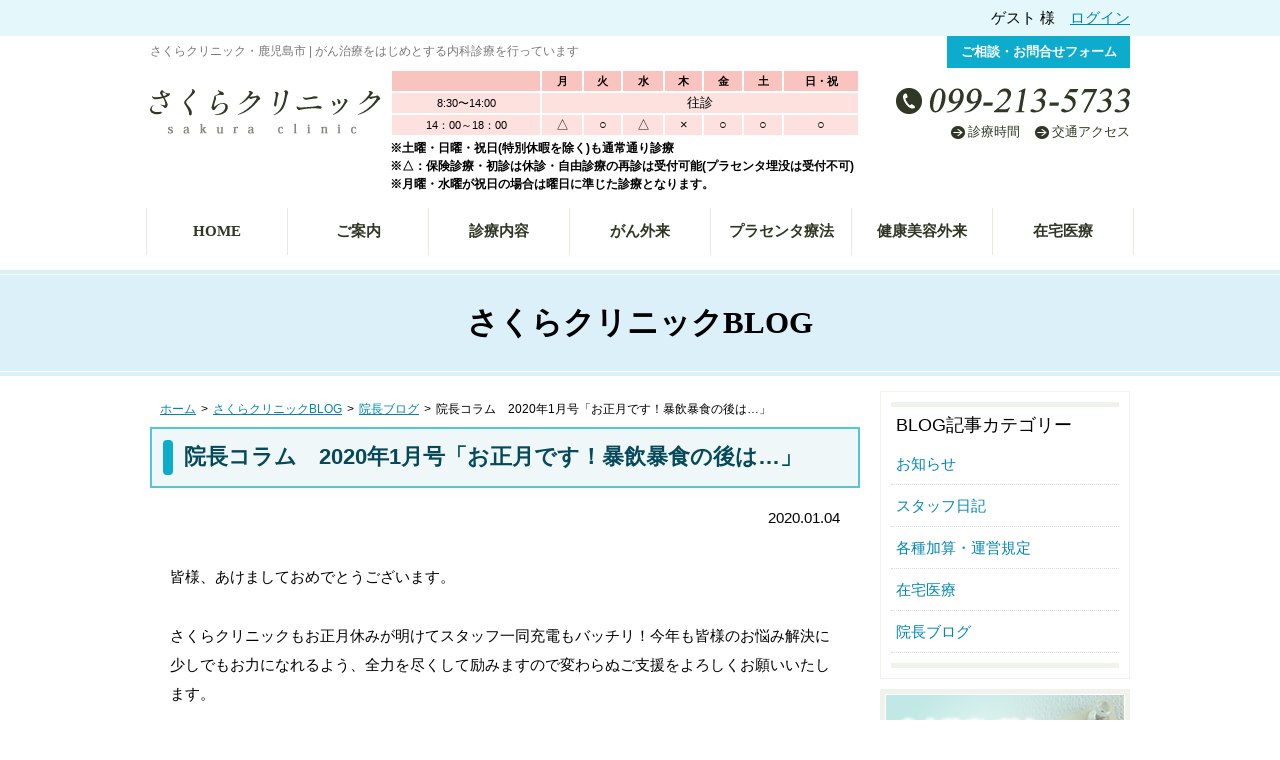

--- FILE ---
content_type: text/html; charset=UTF-8
request_url: https://sakura-clnc.com/5214/
body_size: 55473
content:
<!DOCTYPE html>
<html dir="ltr" lang="ja" prefix="og: https://ogp.me/ns#">

<head>
<!-- Google tag (gtag.js) -->
<script async src="https://www.googletagmanager.com/gtag/js?id=G-QBHP4HEJHL"></script>
<script>
  window.dataLayer = window.dataLayer || [];
  function gtag(){dataLayer.push(arguments);}
  gtag('js', new Date());

  gtag('config', 'G-QBHP4HEJHL');
</script>
	<meta charset="UTF-8">
    <meta name="viewport" content="width=device-width, initial-scale=1.0">
	<link rel="profile" href="http://gmpg.org/xfn/11">
    <link rel="stylesheet" type="text/css" media="all" href="https://sakura-clnc.com/newsakura/wp-content/themes/sakuraclinic/style.css">
    <link rel="stylesheet" href="https://sakura-clnc.com/newsakura/wp-content/themes/sakuraclinic/js/meanmenu/meanmenu.css">
    <link href="https://fonts.googleapis.com/css?family=Droid+Serif" rel="stylesheet" type="text/css">
	<link rel="pingback" href="https://sakura-clnc.com/newsakura/xmlrpc.php">
    <link rel="shortcut icon" href="https://sakura-clnc.com/newsakura/wp-content/themes/sakuraclinic/img/favicon.ico">
    
<script src="https://ajax.googleapis.com/ajax/libs/jquery/1.9.1/jquery.min.js"></script>

<script src="https://sakura-clnc.com/newsakura/wp-content/themes/sakuraclinic/js/meanmenu/jquery.meanmenu.js"></script>
<script src="https://sakura-clnc.com/newsakura/wp-content/themes/sakuraclinic/js/pagetop.js"></script>

<!--[if lt IE 9]>
<script src="https://sakura-clnc.com/newsakura/wp-content/themes/sakuraclinic/js/html5shiv.js"></script>
<![endif]-->

<title>院長コラム 2020年1月号「お正月です！暴飲暴食の後は…」 | 鹿児島市の内科・がん治療 さくらクリニック</title>
	<style>img:is([sizes="auto" i], [sizes^="auto," i]) { contain-intrinsic-size: 3000px 1500px }</style>
	
		<!-- All in One SEO 4.8.5 - aioseo.com -->
	<meta name="description" content="皆様、あけましておめでとうございます。 さくらクリニックもお正月休みが明けてスタッフ一同充電もバッチリ！今年も" />
	<meta name="robots" content="max-image-preview:large" />
	<meta name="author" content="admin_sakura"/>
	<link rel="canonical" href="https://sakura-clnc.com/5214/" />
	<meta name="generator" content="All in One SEO (AIOSEO) 4.8.5" />
		<meta property="og:locale" content="ja_JP" />
		<meta property="og:site_name" content="鹿児島市の内科・がん治療 さくらクリニック | 鹿児島市上荒田のさくらクリニックでは、がん治療、在宅医療、予防医学、内科、丹羽療法（アトピー）、ニキビ等の一般診療に取り組んでいます。" />
		<meta property="og:type" content="article" />
		<meta property="og:title" content="院長コラム 2020年1月号「お正月です！暴飲暴食の後は…」 | 鹿児島市の内科・がん治療 さくらクリニック" />
		<meta property="og:description" content="皆様、あけましておめでとうございます。 さくらクリニックもお正月休みが明けてスタッフ一同充電もバッチリ！今年も" />
		<meta property="og:url" content="https://sakura-clnc.com/5214/" />
		<meta property="article:published_time" content="2020-01-04T05:00:24+00:00" />
		<meta property="article:modified_time" content="2020-01-07T07:28:46+00:00" />
		<meta name="twitter:card" content="summary" />
		<meta name="twitter:title" content="院長コラム 2020年1月号「お正月です！暴飲暴食の後は…」 | 鹿児島市の内科・がん治療 さくらクリニック" />
		<meta name="twitter:description" content="皆様、あけましておめでとうございます。 さくらクリニックもお正月休みが明けてスタッフ一同充電もバッチリ！今年も" />
		<script type="application/ld+json" class="aioseo-schema">
			{"@context":"https:\/\/schema.org","@graph":[{"@type":"Article","@id":"https:\/\/sakura-clnc.com\/5214\/#article","name":"\u9662\u9577\u30b3\u30e9\u30e0 2020\u5e741\u6708\u53f7\u300c\u304a\u6b63\u6708\u3067\u3059\uff01\u66b4\u98f2\u66b4\u98df\u306e\u5f8c\u306f\u2026\u300d | \u9e7f\u5150\u5cf6\u5e02\u306e\u5185\u79d1\u30fb\u304c\u3093\u6cbb\u7642 \u3055\u304f\u3089\u30af\u30ea\u30cb\u30c3\u30af","headline":"\u9662\u9577\u30b3\u30e9\u30e0\u30002020\u5e741\u6708\u53f7\u300c\u304a\u6b63\u6708\u3067\u3059\uff01\u66b4\u98f2\u66b4\u98df\u306e\u5f8c\u306f\u2026\u300d","author":{"@id":"https:\/\/sakura-clnc.com\/author\/admin_sakura\/#author"},"publisher":{"@id":"https:\/\/sakura-clnc.com\/#organization"},"datePublished":"2020-01-04T14:00:24+09:00","dateModified":"2020-01-07T16:28:46+09:00","inLanguage":"ja","mainEntityOfPage":{"@id":"https:\/\/sakura-clnc.com\/5214\/#webpage"},"isPartOf":{"@id":"https:\/\/sakura-clnc.com\/5214\/#webpage"},"articleSection":"\u3055\u304f\u3089\u30af\u30ea\u30cb\u30c3\u30afBLOG, \u9662\u9577\u30d6\u30ed\u30b0"},{"@type":"BreadcrumbList","@id":"https:\/\/sakura-clnc.com\/5214\/#breadcrumblist","itemListElement":[{"@type":"ListItem","@id":"https:\/\/sakura-clnc.com#listItem","position":1,"name":"\u30db\u30fc\u30e0","item":"https:\/\/sakura-clnc.com","nextItem":{"@type":"ListItem","@id":"https:\/\/sakura-clnc.com\/category\/sakuraclinicblog\/#listItem","name":"\u3055\u304f\u3089\u30af\u30ea\u30cb\u30c3\u30afBLOG"}},{"@type":"ListItem","@id":"https:\/\/sakura-clnc.com\/category\/sakuraclinicblog\/#listItem","position":2,"name":"\u3055\u304f\u3089\u30af\u30ea\u30cb\u30c3\u30afBLOG","item":"https:\/\/sakura-clnc.com\/category\/sakuraclinicblog\/","nextItem":{"@type":"ListItem","@id":"https:\/\/sakura-clnc.com\/category\/sakuraclinicblog\/inchoublog\/#listItem","name":"\u9662\u9577\u30d6\u30ed\u30b0"},"previousItem":{"@type":"ListItem","@id":"https:\/\/sakura-clnc.com#listItem","name":"\u30db\u30fc\u30e0"}},{"@type":"ListItem","@id":"https:\/\/sakura-clnc.com\/category\/sakuraclinicblog\/inchoublog\/#listItem","position":3,"name":"\u9662\u9577\u30d6\u30ed\u30b0","item":"https:\/\/sakura-clnc.com\/category\/sakuraclinicblog\/inchoublog\/","nextItem":{"@type":"ListItem","@id":"https:\/\/sakura-clnc.com\/5214\/#listItem","name":"\u9662\u9577\u30b3\u30e9\u30e0\u30002020\u5e741\u6708\u53f7\u300c\u304a\u6b63\u6708\u3067\u3059\uff01\u66b4\u98f2\u66b4\u98df\u306e\u5f8c\u306f\u2026\u300d"},"previousItem":{"@type":"ListItem","@id":"https:\/\/sakura-clnc.com\/category\/sakuraclinicblog\/#listItem","name":"\u3055\u304f\u3089\u30af\u30ea\u30cb\u30c3\u30afBLOG"}},{"@type":"ListItem","@id":"https:\/\/sakura-clnc.com\/5214\/#listItem","position":4,"name":"\u9662\u9577\u30b3\u30e9\u30e0\u30002020\u5e741\u6708\u53f7\u300c\u304a\u6b63\u6708\u3067\u3059\uff01\u66b4\u98f2\u66b4\u98df\u306e\u5f8c\u306f\u2026\u300d","previousItem":{"@type":"ListItem","@id":"https:\/\/sakura-clnc.com\/category\/sakuraclinicblog\/inchoublog\/#listItem","name":"\u9662\u9577\u30d6\u30ed\u30b0"}}]},{"@type":"Organization","@id":"https:\/\/sakura-clnc.com\/#organization","name":"\u9e7f\u5150\u5cf6\u5e02\u306e\u5185\u79d1\u30fb\u304c\u3093\u6cbb\u7642 \u3055\u304f\u3089\u30af\u30ea\u30cb\u30c3\u30af","description":"\u9e7f\u5150\u5cf6\u5e02\u4e0a\u8352\u7530\u306e\u3055\u304f\u3089\u30af\u30ea\u30cb\u30c3\u30af\u3067\u306f\u3001\u304c\u3093\u6cbb\u7642\u3001\u5728\u5b85\u533b\u7642\u3001\u4e88\u9632\u533b\u5b66\u3001\u5185\u79d1\u3001\u4e39\u7fbd\u7642\u6cd5\uff08\u30a2\u30c8\u30d4\u30fc\uff09\u3001\u30cb\u30ad\u30d3\u7b49\u306e\u4e00\u822c\u8a3a\u7642\u306b\u53d6\u308a\u7d44\u3093\u3067\u3044\u307e\u3059\u3002","url":"https:\/\/sakura-clnc.com\/"},{"@type":"Person","@id":"https:\/\/sakura-clnc.com\/author\/admin_sakura\/#author","url":"https:\/\/sakura-clnc.com\/author\/admin_sakura\/","name":"admin_sakura","image":{"@type":"ImageObject","@id":"https:\/\/sakura-clnc.com\/5214\/#authorImage","url":"https:\/\/secure.gravatar.com\/avatar\/c22fa6aa5622e2257b4e63770649282cfc202207a94d40eec5a4db0d6f89f0b7?s=96&d=mm&r=g","width":96,"height":96,"caption":"admin_sakura"}},{"@type":"WebPage","@id":"https:\/\/sakura-clnc.com\/5214\/#webpage","url":"https:\/\/sakura-clnc.com\/5214\/","name":"\u9662\u9577\u30b3\u30e9\u30e0 2020\u5e741\u6708\u53f7\u300c\u304a\u6b63\u6708\u3067\u3059\uff01\u66b4\u98f2\u66b4\u98df\u306e\u5f8c\u306f\u2026\u300d | \u9e7f\u5150\u5cf6\u5e02\u306e\u5185\u79d1\u30fb\u304c\u3093\u6cbb\u7642 \u3055\u304f\u3089\u30af\u30ea\u30cb\u30c3\u30af","description":"\u7686\u69d8\u3001\u3042\u3051\u307e\u3057\u3066\u304a\u3081\u3067\u3068\u3046\u3054\u3056\u3044\u307e\u3059\u3002 \u3055\u304f\u3089\u30af\u30ea\u30cb\u30c3\u30af\u3082\u304a\u6b63\u6708\u4f11\u307f\u304c\u660e\u3051\u3066\u30b9\u30bf\u30c3\u30d5\u4e00\u540c\u5145\u96fb\u3082\u30d0\u30c3\u30c1\u30ea\uff01\u4eca\u5e74\u3082","inLanguage":"ja","isPartOf":{"@id":"https:\/\/sakura-clnc.com\/#website"},"breadcrumb":{"@id":"https:\/\/sakura-clnc.com\/5214\/#breadcrumblist"},"author":{"@id":"https:\/\/sakura-clnc.com\/author\/admin_sakura\/#author"},"creator":{"@id":"https:\/\/sakura-clnc.com\/author\/admin_sakura\/#author"},"datePublished":"2020-01-04T14:00:24+09:00","dateModified":"2020-01-07T16:28:46+09:00"},{"@type":"WebSite","@id":"https:\/\/sakura-clnc.com\/#website","url":"https:\/\/sakura-clnc.com\/","name":"\u9e7f\u5150\u5cf6\u5e02\u306e\u5185\u79d1\u30fb\u304c\u3093\u6cbb\u7642 \u3055\u304f\u3089\u30af\u30ea\u30cb\u30c3\u30af","description":"\u9e7f\u5150\u5cf6\u5e02\u4e0a\u8352\u7530\u306e\u3055\u304f\u3089\u30af\u30ea\u30cb\u30c3\u30af\u3067\u306f\u3001\u304c\u3093\u6cbb\u7642\u3001\u5728\u5b85\u533b\u7642\u3001\u4e88\u9632\u533b\u5b66\u3001\u5185\u79d1\u3001\u4e39\u7fbd\u7642\u6cd5\uff08\u30a2\u30c8\u30d4\u30fc\uff09\u3001\u30cb\u30ad\u30d3\u7b49\u306e\u4e00\u822c\u8a3a\u7642\u306b\u53d6\u308a\u7d44\u3093\u3067\u3044\u307e\u3059\u3002","inLanguage":"ja","publisher":{"@id":"https:\/\/sakura-clnc.com\/#organization"}}]}
		</script>
		<!-- All in One SEO -->

<script type="text/javascript">
/* <![CDATA[ */
window._wpemojiSettings = {"baseUrl":"https:\/\/s.w.org\/images\/core\/emoji\/16.0.1\/72x72\/","ext":".png","svgUrl":"https:\/\/s.w.org\/images\/core\/emoji\/16.0.1\/svg\/","svgExt":".svg","source":{"concatemoji":"https:\/\/sakura-clnc.com\/newsakura\/wp-includes\/js\/wp-emoji-release.min.js?ver=6.8.3"}};
/*! This file is auto-generated */
!function(s,n){var o,i,e;function c(e){try{var t={supportTests:e,timestamp:(new Date).valueOf()};sessionStorage.setItem(o,JSON.stringify(t))}catch(e){}}function p(e,t,n){e.clearRect(0,0,e.canvas.width,e.canvas.height),e.fillText(t,0,0);var t=new Uint32Array(e.getImageData(0,0,e.canvas.width,e.canvas.height).data),a=(e.clearRect(0,0,e.canvas.width,e.canvas.height),e.fillText(n,0,0),new Uint32Array(e.getImageData(0,0,e.canvas.width,e.canvas.height).data));return t.every(function(e,t){return e===a[t]})}function u(e,t){e.clearRect(0,0,e.canvas.width,e.canvas.height),e.fillText(t,0,0);for(var n=e.getImageData(16,16,1,1),a=0;a<n.data.length;a++)if(0!==n.data[a])return!1;return!0}function f(e,t,n,a){switch(t){case"flag":return n(e,"\ud83c\udff3\ufe0f\u200d\u26a7\ufe0f","\ud83c\udff3\ufe0f\u200b\u26a7\ufe0f")?!1:!n(e,"\ud83c\udde8\ud83c\uddf6","\ud83c\udde8\u200b\ud83c\uddf6")&&!n(e,"\ud83c\udff4\udb40\udc67\udb40\udc62\udb40\udc65\udb40\udc6e\udb40\udc67\udb40\udc7f","\ud83c\udff4\u200b\udb40\udc67\u200b\udb40\udc62\u200b\udb40\udc65\u200b\udb40\udc6e\u200b\udb40\udc67\u200b\udb40\udc7f");case"emoji":return!a(e,"\ud83e\udedf")}return!1}function g(e,t,n,a){var r="undefined"!=typeof WorkerGlobalScope&&self instanceof WorkerGlobalScope?new OffscreenCanvas(300,150):s.createElement("canvas"),o=r.getContext("2d",{willReadFrequently:!0}),i=(o.textBaseline="top",o.font="600 32px Arial",{});return e.forEach(function(e){i[e]=t(o,e,n,a)}),i}function t(e){var t=s.createElement("script");t.src=e,t.defer=!0,s.head.appendChild(t)}"undefined"!=typeof Promise&&(o="wpEmojiSettingsSupports",i=["flag","emoji"],n.supports={everything:!0,everythingExceptFlag:!0},e=new Promise(function(e){s.addEventListener("DOMContentLoaded",e,{once:!0})}),new Promise(function(t){var n=function(){try{var e=JSON.parse(sessionStorage.getItem(o));if("object"==typeof e&&"number"==typeof e.timestamp&&(new Date).valueOf()<e.timestamp+604800&&"object"==typeof e.supportTests)return e.supportTests}catch(e){}return null}();if(!n){if("undefined"!=typeof Worker&&"undefined"!=typeof OffscreenCanvas&&"undefined"!=typeof URL&&URL.createObjectURL&&"undefined"!=typeof Blob)try{var e="postMessage("+g.toString()+"("+[JSON.stringify(i),f.toString(),p.toString(),u.toString()].join(",")+"));",a=new Blob([e],{type:"text/javascript"}),r=new Worker(URL.createObjectURL(a),{name:"wpTestEmojiSupports"});return void(r.onmessage=function(e){c(n=e.data),r.terminate(),t(n)})}catch(e){}c(n=g(i,f,p,u))}t(n)}).then(function(e){for(var t in e)n.supports[t]=e[t],n.supports.everything=n.supports.everything&&n.supports[t],"flag"!==t&&(n.supports.everythingExceptFlag=n.supports.everythingExceptFlag&&n.supports[t]);n.supports.everythingExceptFlag=n.supports.everythingExceptFlag&&!n.supports.flag,n.DOMReady=!1,n.readyCallback=function(){n.DOMReady=!0}}).then(function(){return e}).then(function(){var e;n.supports.everything||(n.readyCallback(),(e=n.source||{}).concatemoji?t(e.concatemoji):e.wpemoji&&e.twemoji&&(t(e.twemoji),t(e.wpemoji)))}))}((window,document),window._wpemojiSettings);
/* ]]> */
</script>
<link rel='stylesheet' id='autodeliveryStyleSheets-css' href='https://sakura-clnc.com/newsakura/wp-content/plugins/wcex_auto_delivery/auto_delivery.css?ver=6.8.3' type='text/css' media='all' />
<style id='wp-emoji-styles-inline-css' type='text/css'>

	img.wp-smiley, img.emoji {
		display: inline !important;
		border: none !important;
		box-shadow: none !important;
		height: 1em !important;
		width: 1em !important;
		margin: 0 0.07em !important;
		vertical-align: -0.1em !important;
		background: none !important;
		padding: 0 !important;
	}
</style>
<link rel='stylesheet' id='wp-block-library-css' href='https://sakura-clnc.com/newsakura/wp-includes/css/dist/block-library/style.min.css?ver=6.8.3' type='text/css' media='all' />
<style id='classic-theme-styles-inline-css' type='text/css'>
/*! This file is auto-generated */
.wp-block-button__link{color:#fff;background-color:#32373c;border-radius:9999px;box-shadow:none;text-decoration:none;padding:calc(.667em + 2px) calc(1.333em + 2px);font-size:1.125em}.wp-block-file__button{background:#32373c;color:#fff;text-decoration:none}
</style>
<style id='global-styles-inline-css' type='text/css'>
:root{--wp--preset--aspect-ratio--square: 1;--wp--preset--aspect-ratio--4-3: 4/3;--wp--preset--aspect-ratio--3-4: 3/4;--wp--preset--aspect-ratio--3-2: 3/2;--wp--preset--aspect-ratio--2-3: 2/3;--wp--preset--aspect-ratio--16-9: 16/9;--wp--preset--aspect-ratio--9-16: 9/16;--wp--preset--color--black: #000000;--wp--preset--color--cyan-bluish-gray: #abb8c3;--wp--preset--color--white: #ffffff;--wp--preset--color--pale-pink: #f78da7;--wp--preset--color--vivid-red: #cf2e2e;--wp--preset--color--luminous-vivid-orange: #ff6900;--wp--preset--color--luminous-vivid-amber: #fcb900;--wp--preset--color--light-green-cyan: #7bdcb5;--wp--preset--color--vivid-green-cyan: #00d084;--wp--preset--color--pale-cyan-blue: #8ed1fc;--wp--preset--color--vivid-cyan-blue: #0693e3;--wp--preset--color--vivid-purple: #9b51e0;--wp--preset--gradient--vivid-cyan-blue-to-vivid-purple: linear-gradient(135deg,rgba(6,147,227,1) 0%,rgb(155,81,224) 100%);--wp--preset--gradient--light-green-cyan-to-vivid-green-cyan: linear-gradient(135deg,rgb(122,220,180) 0%,rgb(0,208,130) 100%);--wp--preset--gradient--luminous-vivid-amber-to-luminous-vivid-orange: linear-gradient(135deg,rgba(252,185,0,1) 0%,rgba(255,105,0,1) 100%);--wp--preset--gradient--luminous-vivid-orange-to-vivid-red: linear-gradient(135deg,rgba(255,105,0,1) 0%,rgb(207,46,46) 100%);--wp--preset--gradient--very-light-gray-to-cyan-bluish-gray: linear-gradient(135deg,rgb(238,238,238) 0%,rgb(169,184,195) 100%);--wp--preset--gradient--cool-to-warm-spectrum: linear-gradient(135deg,rgb(74,234,220) 0%,rgb(151,120,209) 20%,rgb(207,42,186) 40%,rgb(238,44,130) 60%,rgb(251,105,98) 80%,rgb(254,248,76) 100%);--wp--preset--gradient--blush-light-purple: linear-gradient(135deg,rgb(255,206,236) 0%,rgb(152,150,240) 100%);--wp--preset--gradient--blush-bordeaux: linear-gradient(135deg,rgb(254,205,165) 0%,rgb(254,45,45) 50%,rgb(107,0,62) 100%);--wp--preset--gradient--luminous-dusk: linear-gradient(135deg,rgb(255,203,112) 0%,rgb(199,81,192) 50%,rgb(65,88,208) 100%);--wp--preset--gradient--pale-ocean: linear-gradient(135deg,rgb(255,245,203) 0%,rgb(182,227,212) 50%,rgb(51,167,181) 100%);--wp--preset--gradient--electric-grass: linear-gradient(135deg,rgb(202,248,128) 0%,rgb(113,206,126) 100%);--wp--preset--gradient--midnight: linear-gradient(135deg,rgb(2,3,129) 0%,rgb(40,116,252) 100%);--wp--preset--font-size--small: 13px;--wp--preset--font-size--medium: 20px;--wp--preset--font-size--large: 36px;--wp--preset--font-size--x-large: 42px;--wp--preset--spacing--20: 0.44rem;--wp--preset--spacing--30: 0.67rem;--wp--preset--spacing--40: 1rem;--wp--preset--spacing--50: 1.5rem;--wp--preset--spacing--60: 2.25rem;--wp--preset--spacing--70: 3.38rem;--wp--preset--spacing--80: 5.06rem;--wp--preset--shadow--natural: 6px 6px 9px rgba(0, 0, 0, 0.2);--wp--preset--shadow--deep: 12px 12px 50px rgba(0, 0, 0, 0.4);--wp--preset--shadow--sharp: 6px 6px 0px rgba(0, 0, 0, 0.2);--wp--preset--shadow--outlined: 6px 6px 0px -3px rgba(255, 255, 255, 1), 6px 6px rgba(0, 0, 0, 1);--wp--preset--shadow--crisp: 6px 6px 0px rgba(0, 0, 0, 1);}:where(.is-layout-flex){gap: 0.5em;}:where(.is-layout-grid){gap: 0.5em;}body .is-layout-flex{display: flex;}.is-layout-flex{flex-wrap: wrap;align-items: center;}.is-layout-flex > :is(*, div){margin: 0;}body .is-layout-grid{display: grid;}.is-layout-grid > :is(*, div){margin: 0;}:where(.wp-block-columns.is-layout-flex){gap: 2em;}:where(.wp-block-columns.is-layout-grid){gap: 2em;}:where(.wp-block-post-template.is-layout-flex){gap: 1.25em;}:where(.wp-block-post-template.is-layout-grid){gap: 1.25em;}.has-black-color{color: var(--wp--preset--color--black) !important;}.has-cyan-bluish-gray-color{color: var(--wp--preset--color--cyan-bluish-gray) !important;}.has-white-color{color: var(--wp--preset--color--white) !important;}.has-pale-pink-color{color: var(--wp--preset--color--pale-pink) !important;}.has-vivid-red-color{color: var(--wp--preset--color--vivid-red) !important;}.has-luminous-vivid-orange-color{color: var(--wp--preset--color--luminous-vivid-orange) !important;}.has-luminous-vivid-amber-color{color: var(--wp--preset--color--luminous-vivid-amber) !important;}.has-light-green-cyan-color{color: var(--wp--preset--color--light-green-cyan) !important;}.has-vivid-green-cyan-color{color: var(--wp--preset--color--vivid-green-cyan) !important;}.has-pale-cyan-blue-color{color: var(--wp--preset--color--pale-cyan-blue) !important;}.has-vivid-cyan-blue-color{color: var(--wp--preset--color--vivid-cyan-blue) !important;}.has-vivid-purple-color{color: var(--wp--preset--color--vivid-purple) !important;}.has-black-background-color{background-color: var(--wp--preset--color--black) !important;}.has-cyan-bluish-gray-background-color{background-color: var(--wp--preset--color--cyan-bluish-gray) !important;}.has-white-background-color{background-color: var(--wp--preset--color--white) !important;}.has-pale-pink-background-color{background-color: var(--wp--preset--color--pale-pink) !important;}.has-vivid-red-background-color{background-color: var(--wp--preset--color--vivid-red) !important;}.has-luminous-vivid-orange-background-color{background-color: var(--wp--preset--color--luminous-vivid-orange) !important;}.has-luminous-vivid-amber-background-color{background-color: var(--wp--preset--color--luminous-vivid-amber) !important;}.has-light-green-cyan-background-color{background-color: var(--wp--preset--color--light-green-cyan) !important;}.has-vivid-green-cyan-background-color{background-color: var(--wp--preset--color--vivid-green-cyan) !important;}.has-pale-cyan-blue-background-color{background-color: var(--wp--preset--color--pale-cyan-blue) !important;}.has-vivid-cyan-blue-background-color{background-color: var(--wp--preset--color--vivid-cyan-blue) !important;}.has-vivid-purple-background-color{background-color: var(--wp--preset--color--vivid-purple) !important;}.has-black-border-color{border-color: var(--wp--preset--color--black) !important;}.has-cyan-bluish-gray-border-color{border-color: var(--wp--preset--color--cyan-bluish-gray) !important;}.has-white-border-color{border-color: var(--wp--preset--color--white) !important;}.has-pale-pink-border-color{border-color: var(--wp--preset--color--pale-pink) !important;}.has-vivid-red-border-color{border-color: var(--wp--preset--color--vivid-red) !important;}.has-luminous-vivid-orange-border-color{border-color: var(--wp--preset--color--luminous-vivid-orange) !important;}.has-luminous-vivid-amber-border-color{border-color: var(--wp--preset--color--luminous-vivid-amber) !important;}.has-light-green-cyan-border-color{border-color: var(--wp--preset--color--light-green-cyan) !important;}.has-vivid-green-cyan-border-color{border-color: var(--wp--preset--color--vivid-green-cyan) !important;}.has-pale-cyan-blue-border-color{border-color: var(--wp--preset--color--pale-cyan-blue) !important;}.has-vivid-cyan-blue-border-color{border-color: var(--wp--preset--color--vivid-cyan-blue) !important;}.has-vivid-purple-border-color{border-color: var(--wp--preset--color--vivid-purple) !important;}.has-vivid-cyan-blue-to-vivid-purple-gradient-background{background: var(--wp--preset--gradient--vivid-cyan-blue-to-vivid-purple) !important;}.has-light-green-cyan-to-vivid-green-cyan-gradient-background{background: var(--wp--preset--gradient--light-green-cyan-to-vivid-green-cyan) !important;}.has-luminous-vivid-amber-to-luminous-vivid-orange-gradient-background{background: var(--wp--preset--gradient--luminous-vivid-amber-to-luminous-vivid-orange) !important;}.has-luminous-vivid-orange-to-vivid-red-gradient-background{background: var(--wp--preset--gradient--luminous-vivid-orange-to-vivid-red) !important;}.has-very-light-gray-to-cyan-bluish-gray-gradient-background{background: var(--wp--preset--gradient--very-light-gray-to-cyan-bluish-gray) !important;}.has-cool-to-warm-spectrum-gradient-background{background: var(--wp--preset--gradient--cool-to-warm-spectrum) !important;}.has-blush-light-purple-gradient-background{background: var(--wp--preset--gradient--blush-light-purple) !important;}.has-blush-bordeaux-gradient-background{background: var(--wp--preset--gradient--blush-bordeaux) !important;}.has-luminous-dusk-gradient-background{background: var(--wp--preset--gradient--luminous-dusk) !important;}.has-pale-ocean-gradient-background{background: var(--wp--preset--gradient--pale-ocean) !important;}.has-electric-grass-gradient-background{background: var(--wp--preset--gradient--electric-grass) !important;}.has-midnight-gradient-background{background: var(--wp--preset--gradient--midnight) !important;}.has-small-font-size{font-size: var(--wp--preset--font-size--small) !important;}.has-medium-font-size{font-size: var(--wp--preset--font-size--medium) !important;}.has-large-font-size{font-size: var(--wp--preset--font-size--large) !important;}.has-x-large-font-size{font-size: var(--wp--preset--font-size--x-large) !important;}
:where(.wp-block-post-template.is-layout-flex){gap: 1.25em;}:where(.wp-block-post-template.is-layout-grid){gap: 1.25em;}
:where(.wp-block-columns.is-layout-flex){gap: 2em;}:where(.wp-block-columns.is-layout-grid){gap: 2em;}
:root :where(.wp-block-pullquote){font-size: 1.5em;line-height: 1.6;}
</style>
<link rel='stylesheet' id='contact-form-7-css' href='https://sakura-clnc.com/newsakura/wp-content/plugins/contact-form-7/includes/css/styles.css?ver=6.1' type='text/css' media='all' />
<link rel='stylesheet' id='usces_default_css-css' href='https://sakura-clnc.com/newsakura/wp-content/plugins/usc-e-shop/css/usces_default.css?ver=2.11.26.2512161' type='text/css' media='all' />
<link rel='stylesheet' id='dashicons-css' href='https://sakura-clnc.com/newsakura/wp-includes/css/dashicons.min.css?ver=6.8.3' type='text/css' media='all' />
<link rel='stylesheet' id='usces_cart_css-css' href='https://sakura-clnc.com/newsakura/wp-content/plugins/usc-e-shop/css/usces_cart.css?ver=2.11.26.2512161' type='text/css' media='all' />
<link rel='stylesheet' id='theme_cart_css-css' href='https://sakura-clnc.com/newsakura/wp-content/themes/sakuraclinic/usces_cart.css?ver=2.11.26.2512161' type='text/css' media='all' />
<script type="text/javascript" src="https://sakura-clnc.com/newsakura/wp-includes/js/jquery/jquery.min.js?ver=3.7.1" id="jquery-core-js"></script>
<script type="text/javascript" src="https://sakura-clnc.com/newsakura/wp-includes/js/jquery/jquery-migrate.min.js?ver=3.4.1" id="jquery-migrate-js"></script>
<link rel="https://api.w.org/" href="https://sakura-clnc.com/wp-json/" /><link rel="alternate" title="JSON" type="application/json" href="https://sakura-clnc.com/wp-json/wp/v2/posts/5214" /><link rel="EditURI" type="application/rsd+xml" title="RSD" href="https://sakura-clnc.com/newsakura/xmlrpc.php?rsd" />
<meta name="generator" content="WordPress 6.8.3" />
<link rel='shortlink' href='https://sakura-clnc.com/?p=5214' />
<link rel="alternate" title="oEmbed (JSON)" type="application/json+oembed" href="https://sakura-clnc.com/wp-json/oembed/1.0/embed?url=https%3A%2F%2Fsakura-clnc.com%2F5214%2F" />
<link rel="alternate" title="oEmbed (XML)" type="text/xml+oembed" href="https://sakura-clnc.com/wp-json/oembed/1.0/embed?url=https%3A%2F%2Fsakura-clnc.com%2F5214%2F&#038;format=xml" />
<style type="text/css">.recentcomments a{display:inline !important;padding:0 !important;margin:0 !important;}</style>



<!--カート入力チェック用-->


<!--離脱防止アラート-->

<!-- Google Analytics -->
<script type="text/javascript">
  var _gaq = _gaq || [];
  _gaq.push(['_setAccount', 'UA-23164391-4']);
  _gaq.push(['_setDomainName', 'none']);
  _gaq.push(['_setAllowLinker', true]);
  _gaq.push(['_trackPageview']);

(function() {
    var ga = document.createElement('script'); ga.type = 'text/javascript'; ga.async = true;
    ga.src = ('https:' == document.location.protocol ? 'https://ssl' : 'http://www') + '.google-analytics.com/ga.js';
    var s = document.getElementsByTagName('script')[0]; s.parentNode.insertBefore(ga, s);
  })();
</script>


<!-- meanmenu -->
<script type="text/javascript">
$(document).ready(function() {
$('#smp_menu nav').meanmenu({
    meanMenuClose: "x", // クローズボタン
    meanMenuCloseSize: "18px", // クローズボタンのフォントサイズ
    meanRevealPosition: "right", // 表示位置
	meanMenuOpen: "<span></span><span></span><span></span>", // text/markup you want when menu is closed
    meanRevealColour: "", // 背景色
    meanScreenWidth: "980", // 表示させるウィンドウサイズ(ブレイクポイント)
});
});
</script>





</head>



<body class="wp-singular post-template-default single single-post postid-5214 single-format-standard wp-theme-sakuraclinic">




<header>

<!-- ログインボタン -->
<div id="welcart_login_bg">
<div id="welcart_login_wrap">
ゲスト 様　<a href="https://sakura-clnc.com/usces-member/#h2_bg">ログイン</a>
</div>
</div>


<div id="head_w980">
<div class="clearfix">

<div id="head_fl">
<h1>
さくらクリニック・鹿児島市 | がん治療をはじめとする内科診療を行っています</h1>

<div class="clearfix">
<div id="head_rogo"><a href="https://sakura-clnc.com/"><img src="https://sakura-clnc.com/newsakura/wp-content/themes/sakuraclinic/img/head_rogo.png" alt="さくらクリニック"></a></div>
<div id="top_timeschedule_box">
<!--<div class="top_timeschedule_txt"><span class="strg">診療時間</span>　14：00～18：00（木曜休診）</div>-->
<table id="top_timeschedule_tbl">
  <tbody>
    <tr>
      <th>&nbsp;</th>
      <th>月</th>
      <th>火</th>
      <th>水</th>
      <th>木</th>
      <th>金</th>
      <th>土</th>
      <th>日・祝</th>
    </tr>
    <tr>
      <td>8:30〜14:00</td>
      <td class="fs13" colspan="7">往診</td>
    </tr>
	<tr>
      <td>14：00～18：00</td>
      <td class="fs13">△</td>
      <td class="fs13">○</td>
      <td class="fs13">△</td>
      <td class="fs13">×</td>
      <td class="fs13">○</td>
      <td class="fs13"><!--×-->○</td>
      <td class="fs13"><!--×-->○</td>
    </tr>
  </tbody>
</table>
<div class="top_timeschedule_txt strg">※土曜・日曜・祝日(特別休暇を除く)も通常通り診療<br>※△：保険診療・初診は休診・自由診療の再診は受付可能(プラセンタ埋没は受付不可)<br>※月曜・水曜が祝日の場合は曜日に準じた診療となります。</div>
</div>
</div>




</div>

<div id="head_fr">
<div id="head_fr_contact_btn"><a href="https://sakura-clnc.com/contact/">ご相談・お問合せフォーム</a></div>
<div id="head_tel_pc"><img src="https://sakura-clnc.com/newsakura/wp-content/themes/sakuraclinic/img/head_tel.png" alt="0992135733"></div>
<div id="head_tel_smp"><a href="tel:0992135733">TEL 099-213-5733</a></div>

<div class="clearfix">
<ul id="head_list">
	<li><a href="https://sakura-clnc.com/guide/access#access">交通アクセス</a></li>
	<li><a href="https://sakura-clnc.com/guide/access#shinryou">診療時間</a></li>
</ul>
</div>

</div>

</div><!--#clearfix-->
</div><!--#head_w980-->

</header>




<div id="pc_dropmenu" class="clearfix">
<nav>
<ul id="dropmenu">
  <li><a href="https://sakura-clnc.com/">HOME</a></li>
  <li><a href="https://sakura-clnc.com/guide/">ご案内</a>
        <ul>
          <li><a href="https://sakura-clnc.com/guide/about/">さくらクリニックについて</a></li>
          <li><a href="https://sakura-clnc.com/guide/profile/">院長挨拶・プロフィール</a></li>
          <li><a href="https://sakura-clnc.com/guide/access/">診療時間・アクセス</a></li>
          <li><a href="https://sakura-clnc.com/guide/price/">自由診療・料金について</a></li>
          <li><a href="https://sakura-clnc.com/guide/recruit/">採用情報</a></li>
          <li><a href="https://sakura-clnc.com/guide/medical/">メディカルディレクター</a></li>
        </ul>
  </li>
  <li><a href="https://sakura-clnc.com/shinryou/">診療内容</a>
        <ul>
          <li><a href="https://sakura-clnc.com/shinryou/naika/">一般内科</a></li>
          <li><a href="https://sakura-clnc.com/shinryou/menopause/">更年期障害</a></li>
          <li><a href="https://sakura-clnc.com/cancer/">がん外来</a></li>
          <li><a href="https://sakura-clnc.com/shinryou/parkinson/">パーキンソン病<br>（グルタチオン点滴）外来</a></li>
          <li><a href="https://sakura-clnc.com/shinryou/atopic/">アトピー外来</a></li>
          <li><a href="https://sakura-clnc.com/shinryou/acne/">ニキビ治療</a></li>
          <li><a href="https://sakura-clnc.com/biyou/">健康美容外来</a></li>
			<li><a href="https://sakura-clnc.com/category/kasan/">各種加算</a></li>
        </ul>
	</li>  
  <li><a href="https://sakura-clnc.com/cancer/">がん外来</a>
        <ul>
          <!--<li><a href="https://sakura-clnc.com/cancer/gene/">がんの遺伝子治療</a></li>-->
          <li><a href="https://sakura-clnc.com/cancer/cancer_vtc/">高濃度ビタミンC点滴療法</a>
          <ul>
          	<li><a href="https://sakura-clnc.com/cancer/cancer_vtc/vtc_guide/">治療の流れ</a></li>
            <li><a href="https://sakura-clnc.com/cancer/cancer_vtc/vtc_other/">関連情報</a></li>
            <li><a href="https://sakura-clnc.com/cancer/cancer_vtc/vtc_about/">ご存知ですか？ビタミンC</a></li>
          </ul>
          </li>
          <li><a href="https://sakura-clnc.com/cancer/ripo/">リポ-カプセル ビタミンC</a></li>
          <li><a href="https://sakura-clnc.com/cancer/nk/">高活性化NK細胞療法（免疫細胞療法）</a></li>
          <li><a href="https://sakura-clnc.com/cancer/alpharipo/">アルファ・リポ酸点滴療法</a></li>
          <!--<li><a href="https://sakura-clnc.com/cancer/bak/">免疫細胞BAK療法</a></li>-->
          <!--<li><a href="https://sakura-clnc.com/cancer/ldn/">低用量ナルトレキソン療法</a></li>-->
          <!--<li><a href="https://sakura-clnc.com/cancer/ukrain/">ウクライン点滴療法</a></li>-->
          <!--<li><a href="https://sakura-clnc.com/cancer/movie/">動画一覧</a></li>-->
        </ul>
	</li> 
  <li><a href="https://sakura-clnc.com/pra/">プラセンタ療法</a>
  <ul>
  	<li><a href="https://sakura-clnc.com/pra/pra_about/">プラセンタ療法とは</a></li>
    <li><a href="https://sakura-clnc.com/pra/injection/">プラセンタ注射</a></li>
    <li><a href="https://sakura-clnc.com/pra/implant/">プラセンタ埋没療法</a></li>
    <!--<li><a href="https://sakura-clnc.com/pra/use/">プラセンタ内服</a></li>-->
  </ul>
  </li>
  <li><a href="https://sakura-clnc.com/biyou/">健康美容外来</a>
  <ul>
  	<li><a href="https://sakura-clnc.com/biyou/biyou_vtc/">高濃度ビタミンC点滴で美しく</a></li>
    <li><a href="https://sakura-clnc.com/biyou/ozon/">オゾン療法</a></li>
    <!--<li><a href="https://sakura-clnc.com/biyou/uvb/">血液紫外線照射療法</a></li>-->
    <li><a href="https://sakura-clnc.com/biyou/analysis/">血液栄養解析</a></li>
    <li><a href="https://sakura-clnc.com/biyou/genki/">元気注射・点滴</a></li>
    <li><a href="https://sakura-clnc.com/biyou/myers/">マイヤーズ・カクテル</a></li>
    <li><a href="https://sakura-clnc.com/biyou/mci/">MCIスクリーニング検査プラス</a></li>
    <li><a href="https://sakura-clnc.com/biyou/chouzai/">調剤化粧品</a></li>
    <li><a href="https://sakura-clnc.com/biyou/shiratama/">白玉注射</a></li>
  </ul>
  </li>
  <li class="bdr_right"><a href="https://sakura-clnc.com/zaitaku/">在宅医療</a>
  <ul>
  	<li><a href="https://sakura-clnc.com/zaitaku/z_about/">在宅訪問診療のご案内</a>
    <ul>
    	<li><a href="https://sakura-clnc.com/zaitaku/z_about/z_portable/">ポータブル医療機器</a></li>
        <li><a href="https://sakura-clnc.com/zaitaku/z_about/z_form/">在宅医療資料請求フォーム</a></li>
    </ul>
    </li>
    <li><a href="https://sakura-clnc.com/zaitaku/riha/">訪問リハビリ</a>
    <ul>
    	<li><a href="https://sakura-clnc.com/zaitaku/riha/r_price/">ご利用の流れ・ご利用料金</a></li>
        <li><a href="https://sakura-clnc.com/zaitaku/riha/r_form/">ご相談・体験フォーム</a></li>
    </ul>
    </li>
  </ul>
  </li>
</ul>
</nav>
</div>



<div id="smp_menu">
<nav>
<ul>
  <li><a href="https://sakura-clnc.com/">HOME</a></li>
  <li><a href="https://sakura-clnc.com/guide/">ご案内</a>
        <ul>
          <li><a href="https://sakura-clnc.com/guide/about/">さくらクリニックについて</a></li>
          <li><a href="https://sakura-clnc.com/guide/profile/">院長挨拶・プロフィール</a></li>
          <li><a href="https://sakura-clnc.com/guide/access/">診療時間・アクセス</a></li>
          <li><a href="https://sakura-clnc.com/guide/price/">自由診療・料金について</a></li>
          <li><a href="https://sakura-clnc.com/guide/recruit/">採用情報</a></li>
          <li><a href="https://sakura-clnc.com/guide/medical/">メディカルディレクター</a></li>
        </ul>
  </li>
  <li><a href="https://sakura-clnc.com/shinryou/">診療内容</a>
        <ul>
          <li><a href="https://sakura-clnc.com/shinryou/naika/">一般内科</a></li>
          <li><a href="https://sakura-clnc.com/shinryou/menopause/">更年期障害</a></li>
          <li><a href="https://sakura-clnc.com/cancer/">がん外来</a></li>
          <li><a href="https://sakura-clnc.com/shinryou/parkinson/">パーキンソン病<br>（グルタチオン点滴）外来</a></li>
          <li><a href="https://sakura-clnc.com/shinryou/atopic/">アトピー外来</a></li>
          <li><a href="https://sakura-clnc.com/shinryou/acne/">ニキビ治療</a></li>
          <li><a href="https://sakura-clnc.com/biyou/">健康美容外来</a></li>
			<li><a href="https://sakura-clnc.com/category/kasan/">各種加算</a></li>
        </ul>
	</li>  
  <li><a href="https://sakura-clnc.com/cancer/">がん外来</a>
        <ul>
        <li><a href="https://sakura-clnc.com/cancer/gene/">がんの遺伝子治療</a></li>
          <li><a href="https://sakura-clnc.com/cancer/cancer_vtc/">高濃度ビタミンC点滴療法</a>
          <ul>
          	<li><a href="https://sakura-clnc.com/cancer/cancer_vtc/vtc_guide/">治療の流れ</a></li>
            <li><a href="https://sakura-clnc.com/cancer/cancer_vtc/vtc_other/">関連情報</a></li>
            <li><a href="https://sakura-clnc.com/cancer/cancer_vtc/vtc_about/">ご存知ですか？ビタミンC</a></li>
          </ul>
          </li>
          <li><a href="https://sakura-clnc.com/cancer/ripo/">リポ-カプセル ビタミンC</a></li>
          <li><a href="https://sakura-clnc.com/cancer/nk/">高活性化NK細胞療法（免疫細胞療法）</a></li>
          <li><a href="https://sakura-clnc.com/cancer/alpharipo/">アルファ・リポ酸点滴療法</a></li>
          <li><a href="https://sakura-clnc.com/cancer/bak/">免疫細胞BAK療法</a></li>
          <!--<li><a href="https://sakura-clnc.com/cancer/ldn/">低用量ナルトレキソン療法</a></li>-->
          <!--<li><a href="https://sakura-clnc.com/cancer/ukrain/">ウクライン点滴療法</a></li>-->
          <!--<li><a href="https://sakura-clnc.com/cancer/movie/">動画一覧</a></li>-->
        </ul>
	</li> 
  <li><a href="https://sakura-clnc.com/pra/">プラセンタ療法</a>
  <ul>
  	<li><a href="https://sakura-clnc.com/pra/pra_about/">プラセンタ療法とは</a></li>
    <li><a href="https://sakura-clnc.com/pra/injection/">プラセンタ注射</a></li>
    <li><a href="https://sakura-clnc.com/pra/implant/">プラセンタ埋没療法</a></li>
    <!--<li><a href="https://sakura-clnc.com/pra/use/">プラセンタ内服</a></li>-->
  </ul>
  </li>
  <li><a href="https://sakura-clnc.com/biyou/">健康美容外来</a>
  <ul>
  	<li><a href="https://sakura-clnc.com/biyou/biyou_vtc/">高濃度ビタミンC点滴で美しく</a></li>
    <li><a href="https://sakura-clnc.com/biyou/ozon/">オゾン療法</a></li>
    <!--<li><a href="https://sakura-clnc.com/biyou/uvb/">血液紫外線照射療法</a></li>-->
    <li><a href="https://sakura-clnc.com/biyou/analysis/">血液栄養解析</a></li>
    <li><a href="https://sakura-clnc.com/biyou/genki/">元気注射・点滴</a></li>
    <li><a href="https://sakura-clnc.com/biyou/myers/">マイヤーズ・カクテル</a></li>
    <li><a href="https://sakura-clnc.com/biyou/mci/">MCIスクリーニング検査プラス</a></li>
    <li><a href="https://sakura-clnc.com/biyou/chouzai/">調剤化粧品</a></li>
    <li><a href="https://sakura-clnc.com/biyou/shiratama/">白玉注射</a></li>
  </ul>
  </li>
  <li><a href="https://sakura-clnc.com/zaitaku/">在宅医療</a>
  <ul>
  	<li><a href="https://sakura-clnc.com/zaitaku/z_about/">在宅訪問診療のご案内</a>
    <ul>
    	<li><a href="https://sakura-clnc.com/zaitaku/z_about/z_portable/">ポータブル医療機器</a></li>
        <li><a href="https://sakura-clnc.com/zaitaku/z_about/z_form/">在宅医療資料請求フォーム</a></li>
    </ul>
    </li>
    <li><a href="https://sakura-clnc.com/zaitaku/riha/">訪問リハビリ</a>
    <ul>
    	<li><a href="https://sakura-clnc.com/zaitaku/riha/r_price/">ご利用の流れ・ご利用料金</a></li>
        <li><a href="https://sakura-clnc.com/zaitaku/riha/r_form/">ご相談・体験フォーム</a></li>
    </ul>
    </li>
  </ul>
  </li>
</ul>
</nav>
</div>





<div id="h2_bg"><h2>
さくらクリニックBLOG</h2></div>

<div class="w980">
<div class="clearfix">

<div id="left">
<div id="breadcrumb" class="clearfix" ><ul><li><a href="https://sakura-clnc.com/">ホーム</a></li><li>&gt;</li><li><a href="https://sakura-clnc.com/category/sakuraclinicblog/">さくらクリニックBLOG</a></li><li>&gt;</li><li><a href="https://sakura-clnc.com/category/sakuraclinicblog/inchoublog/">院長ブログ</a></li><li>&gt;</li><li>院長コラム　2020年1月号「お正月です！暴飲暴食の後は…」</li></ul></div>


<h3>院長コラム　2020年1月号「お正月です！暴飲暴食の後は…」</h3>
<p class="tr">2020.01.04</p>

<div id="blog_cont">
<div class="clearfix">

<p>皆様、あけましておめでとうございます。</p>
<p>さくらクリニックもお正月休みが明けてスタッフ一同充電もバッチリ！今年も皆様のお悩み解決に少しでもお力になれるよう、全力を尽くして励みますので変わらぬご支援をよろしくお願いいたします。</p>
<p>さて、お正月休みについてですが、出勤してきたスタッフと話していても美味しいものを食べた・寝て過ごしていたなど反応も様々。共通しているのは運動せずに食べていたということですかね（笑）実は私もゆっくり休んで美味しいご飯を食べては大好きなのですが、医師という立場上、気を付けていることはもちろんあります。それは皆様ご存じの国民病である糖尿病。</p>
<p>現在の日本では予備軍も含めた糖尿病罹患者は<span lang="EN-US">2000</span>万人もいると推定されており、初期は無自覚のため治療が遅れてしまうケースが目立っています。戦前はごく一部の方しか患者がいなかったため「贅沢病」などと言われていましたが、今や日本でも当たり前に患者がいる状態になっています。経済発展が目覚ましい中国でも患者数がうなぎのぼりの様に、食糧難が解消すると増えてくる社会的な病気でもあります。</p>
<p>では、昔と今と何が違うのか？「食の欧米化」が原因と言われるように総摂取カロリーが大幅に増えたことが大きな原因と考えて間違いないでしょう。しかし、カロリー摂取量の増加は日本人の平均寿命や体格の向上に大きく寄与しており悪い事ばかりではありません。そのため、現代人が考えるべきはカロリー摂取の中身と言えます。砂糖を大量に使ったお菓子や飲料水、油分が豊富すぎる食品の過剰摂取は皆さん体に悪いとは知りながらも美味しいためついついと口にしてしまっています。</p>
<p>もう一つ、昔の日本と違っているのは潜在的な運動量の減少です。デスクワークの増加や交通機関の発達から、現代人の日常的な運動量は年々低下の傾向です。補うための日々の意識的な運動は現代の生活ベースで考えると全員が取り組まないといけない課題と言えます。</p>
<p>暴飲暴食、ダラダラ過ごすはお正月だけにして、今年はライフスタイルの改善に取り組んでみませんか？ご興味ある方は診察時にアドバイスいたしますのでお気軽にお申し出ください！</p>

</div>
</div>


<div class="mb40">
<p class="btn02 tr"><a href="https://sakura-clnc.com/category/sakuraclinicblog/" title="さくらクリニックBLOG">一覧へ戻る &raquo;</a></p>
</div>


<div class="contact_bnr"><a href="https://sakura-clnc.com/contact/"><img src="https://sakura-clnc.com/newsakura/wp-content/themes/sakuraclinic/img/contact_bnr.jpg" alt="ご相談・お問合せはお気軽にご連絡ください"></a></div>



<div class="smtp_contact_bnr"><a href="https://sakura-clnc.com/contact/"><img src="https://sakura-clnc.com/newsakura/wp-content/themes/sakuraclinic/img/smtp_contact_bnr.jpg" alt="ご相談・お問合せはお気軽にご連絡ください"></a></div>

</div><!--#left-->


<div id="right">

<div class="subpage_list_box01">
<div class="subpage_list_box02">
<div class="subpage_list_tit">BLOG記事カテゴリー</div>

	<ul class="subpage_list">
<li><a href="https://sakura-clnc.com/category/sakuraclinicblog/news/">お知らせ</a></li>
<li><a href="https://sakura-clnc.com/category/sakuraclinicblog/staff/">スタッフ日記</a></li>
<li><a href="https://sakura-clnc.com/category/kasan/">各種加算・運営規定</a></li>
<li><a href="https://sakura-clnc.com/category/sakuraclinicblog/zaitaku/">在宅医療</a></li>
<li><a href="https://sakura-clnc.com/category/sakuraclinicblog/inchoublog/">院長ブログ</a></li>
	</ul>

</div>
</div>




<div class="right_bnr_box">
	<div class="clearfix">
		<ul>
			<li><a href="https://sakura-clnc.com/guide/price/"><img src="https://sakura-clnc.com/newsakura/wp-content/themes/sakuraclinic/img/rightbnr_price.jpg" alt="自由診療・料金について"></a></li>
            <li><a href="https://sakura-clnc.com/guide/recruit/"><img src="https://sakura-clnc.com/newsakura/wp-content/themes/sakuraclinic/img/rightbnr_recruit.jpg" alt="採用情報"></a></li>
            <li><a href="https://sakura-clnc.com/category/sakuraclinicblog/"><img src="https://sakura-clnc.com/newsakura/wp-content/themes/sakuraclinic/img/rightbnr_blog.jpg" alt="さくらクリニックBLOG"></a></li>
            <li><a href="https://sakura-clnc.com/niwa_order/"><img src="https://sakura-clnc.com/newsakura/wp-content/themes/sakuraclinic/img/rightbnr_niwaorder.jpg" alt="丹羽療法お薬ご注文はこちら"></a></li>
            		</ul>
	</div>
</div>


<div class="right_onlineshop_box_bgline">
<div class="right_onlineshop_box_bg">
<div class="right_onlineshop_box_tit"><img src="https://sakura-clnc.com/newsakura/wp-content/themes/sakuraclinic/img/right_onlineshop_box_tit.png" alt=""></div>
<div class="right_onlineshop_box">
<div class="right_onlineshop_box_subtit">商品カテゴリー</div>
<!--<div class="right_onlineshop_box_categorytit">サプリメント</div>-->

<!--<div class="right_onlineshop_box_categorytit">スキンケア</div>-->
<ul>
	<!--<li><a href="https://sakura-clnc.com/category/ripoc/">リポ-カプセル ビタミンC</a></li>-->
    <!--<li><a href="https://sakura-clnc.com/category/chouzaimake/">調剤化粧品</a></li>-->
    <!--<li><a href="https://sakura-clnc.com/category/torechinoin/">トレチノイン</a></li>-->
	<li><a href="https://sakura-clnc.com/category/skincare/">スキンケア商品</a></li>
    <li><a href="https://sakura-clnc.com/category/soap/">洗顔・ピーリング石鹸</a></li>
    <li><a href="https://sakura-clnc.com/category/uv/">UVケア商品</a></li>
    <li><a href="https://sakura-clnc.com/category/health/">健康補助食品</a></li>
    <li><a href="https://sakura-clnc.com/category/ostrich/">ダチョウ抗体シリーズ</a></li>
    <li><a href="https://sakura-clnc.com/category/roomcare/">ルームケア</a></li>
</ul>

<div class="right_onlineshop_box_subtit">お買い物ガイド</div>
<ul>
	<li><a href="https://sakura-clnc.com/shop_flow/">お買い物の流れ</a></li>
	<li><a href="https://sakura-clnc.com/shop_flow#payment">お支払い方法</a></li>
    <li><a href="https://sakura-clnc.com/shop_flow#souryou">配送・送料について</a></li>
    <li><a href="https://sakura-clnc.com/shop_tr/">特定商取引法に基づく表記</a></li>
</ul>
</div>
<div class="btn03 cntr mb5"><a href="https://sakura-clnc.com/usces-member/#h2_bg">会員ログイン</a></div>
<div class="btn03 cntr"><a href="https://sakura-clnc.com/usces-cart/">カートを見る</a></div>
</div>
</div>



</div><!--#right-->

</div><!--.clearfix-->
</div><!--.w980-->







<div class="pagetop"><a href="#head_w980"><img src="https://sakura-clnc.com/newsakura/wp-content/themes/sakuraclinic/img/pagetop.png" alt="ページトップへ"></a></div>










<footer>
<div class="w980">
<div class="clearfix">
	<div id="foot_fl">
    <div id="foot_fl_rogo"><img src="https://sakura-clnc.com/newsakura/wp-content/themes/sakuraclinic/img/foot_rogo.png" alt="さくらクリニック"></div>
    <p>〒890-0055 鹿児島市上荒田町29-12　TEL099-213-5733／FAX099-213-5730</p>
    
    <table id="foot_fl_tbl">
      <tbody>
        <tr>
          <th>診療時間</th>
          <td>8:30〜14:00（往診）<br>14：00～18：00</td>
        </tr>
        <tr>
          <th>休診日</th>
          <td>木曜日<!--・土曜・日曜・祝日--><br>
          <span class="fs12">※土曜・日曜・祝日（特別休暇を除く）も通常通り診療致します。<!--※<a href="https://sakura-clnc.com/5407/">土曜・日曜・祝日の診療についてはこちら</a>--><br>※月曜・水曜は保険診療・初診は休診、自由診療の再診は受付可能です。<br>（プラセンタ埋没は受付不可）<br>※月曜・水曜が祝日の場合は曜日に準じた診療となります。</span></td>
        </tr>
        <tr>
          <th>主な診療科目</th>
          <td>内科・在宅医療・がん外来・プラセンタ療法・健康美容外来・ニキビ・スキンケア・アトピー外来</td>
        </tr>
      </tbody>
    </table>

<div class="clearfix">
<div id="foot_fl_facebook"><a href="https://ja-jp.facebook.com/sakura.clnc/" target="_blank"><img src="https://sakura-clnc.com/newsakura/wp-content/themes/sakuraclinic/img/foot_facebook.jpg" alt="Facebookもチェック"></a></div>
</div>

</div><!--#foot_fl-->



<div id="foot_fr"><iframe src="https://www.google.com/maps/embed?pb=!1m18!1m12!1m3!1d2403.5693489849145!2d130.54457304402538!3d31.57464979617867!2m3!1f0!2f0!3f0!3m2!1i1024!2i768!4f13.1!3m3!1m2!1s0x353e6737c5e478c9%3A0x76e8971cd4916fd!2z44CSODkwLTAwNTUg6bm_5YWQ5bO255yM6bm_5YWQ5bO25biC5LiK6I2S55Sw55S677yS77yZ4oiS77yR77yS!5e0!3m2!1sja!2sjp!4v1536646015900" width="100%" height="255px" frameborder="0" style="border:0" allowfullscreen></iframe></div><!--#foot_fr-->
    
    

    
    
</div><!--.clearfix-->
</div><!--.w980-->



<div id="foot_bg">

<div id="foot_link">
<p><a href="https://sakura-clnc.com/">HOME</a>｜<a href="https://sakura-clnc.com/guide/">ご案内</a>｜<a href="https://sakura-clnc.com/shinryou/">診療内容</a>｜<a href="https://sakura-clnc.com/cancer/">がん外来</a>｜<a href="https://sakura-clnc.com/pra/">プラセンタ療法</a>｜<a href="https://sakura-clnc.com/biyou/">健康美容外来</a>｜<a href="https://sakura-clnc.com/zaitaku/">在宅医療</a>｜<a href="https://sakura-clnc.com/pr/">プライバシーポリシー</a></p>
</div>

<div id="copyright">Copyright &copy; Sakura Clinic All Rights Reserved.</div>


</div><!--.foot_bg-->

</footer>




<script type="speculationrules">
{"prefetch":[{"source":"document","where":{"and":[{"href_matches":"\/*"},{"not":{"href_matches":["\/newsakura\/wp-*.php","\/newsakura\/wp-admin\/*","\/newsakura\/wp-content\/uploads\/*","\/newsakura\/wp-content\/*","\/newsakura\/wp-content\/plugins\/*","\/newsakura\/wp-content\/themes\/sakuraclinic\/*","\/*\\?(.+)"]}},{"not":{"selector_matches":"a[rel~=\"nofollow\"]"}},{"not":{"selector_matches":".no-prefetch, .no-prefetch a"}}]},"eagerness":"conservative"}]}
</script>
	<script type='text/javascript'>
		uscesL10n = {
			
			'ajaxurl': "https://sakura-clnc.com/newsakura/wp-admin/admin-ajax.php",
			'loaderurl': "https://sakura-clnc.com/newsakura/wp-content/plugins/usc-e-shop/images/loading.gif",
			'post_id': "5214",
			'cart_number': "5",
			'is_cart_row': false,
			'opt_esse': new Array(  ),
			'opt_means': new Array(  ),
			'mes_opts': new Array(  ),
			'key_opts': new Array(  ),
			'previous_url': "https://sakura-clnc.com",
			'itemRestriction': "",
			'itemOrderAcceptable': "0",
			'uscespage': "",
			'uscesid': "MGdmM2U3NnFyOTdiMnBlNW5oOGxlMWVqNGFtN3VvMGJuM2VhNnVsX2FjdGluZ18wX0E%3D",
			'wc_nonce': "9fae3ca9a7"
		}
	</script>
	<script type='text/javascript' src='https://sakura-clnc.com/newsakura/wp-content/plugins/usc-e-shop/js/usces_cart.js'></script>
			<!-- Welcart version : v2.11.26.2512161 -->
<script type="text/javascript">
document.addEventListener( 'wpcf7mailsent', function( event ) {
    if ( ('4' == event.detail.contactFormId)) {
        location = 'contactok';
    }else if ( ('3676' == event.detail.contactFormId) ) {
        location = 'niwaorderok';        
 
    }else if ( ('3616' == event.detail.contactFormId) ) {
        location = '/zaitaku/z_about/z_form/zaitakucontactok/';   
 
    }else if ( ('3628' == event.detail.contactFormId) ) {
        location = '/zaitaku/riha/r_form/rihacontactok/';                
    }
}, false );
</script>
<script type="text/javascript" src="https://sakura-clnc.com/newsakura/wp-includes/js/dist/hooks.min.js?ver=4d63a3d491d11ffd8ac6" id="wp-hooks-js"></script>
<script type="text/javascript" src="https://sakura-clnc.com/newsakura/wp-includes/js/dist/i18n.min.js?ver=5e580eb46a90c2b997e6" id="wp-i18n-js"></script>
<script type="text/javascript" id="wp-i18n-js-after">
/* <![CDATA[ */
wp.i18n.setLocaleData( { 'text direction\u0004ltr': [ 'ltr' ] } );
/* ]]> */
</script>
<script type="text/javascript" src="https://sakura-clnc.com/newsakura/wp-content/plugins/contact-form-7/includes/swv/js/index.js?ver=6.1" id="swv-js"></script>
<script type="text/javascript" id="contact-form-7-js-translations">
/* <![CDATA[ */
( function( domain, translations ) {
	var localeData = translations.locale_data[ domain ] || translations.locale_data.messages;
	localeData[""].domain = domain;
	wp.i18n.setLocaleData( localeData, domain );
} )( "contact-form-7", {"translation-revision-date":"2025-06-27 09:47:49+0000","generator":"GlotPress\/4.0.1","domain":"messages","locale_data":{"messages":{"":{"domain":"messages","plural-forms":"nplurals=1; plural=0;","lang":"ja_JP"},"This contact form is placed in the wrong place.":["\u3053\u306e\u30b3\u30f3\u30bf\u30af\u30c8\u30d5\u30a9\u30fc\u30e0\u306f\u9593\u9055\u3063\u305f\u4f4d\u7f6e\u306b\u7f6e\u304b\u308c\u3066\u3044\u307e\u3059\u3002"],"Error:":["\u30a8\u30e9\u30fc:"]}},"comment":{"reference":"includes\/js\/index.js"}} );
/* ]]> */
</script>
<script type="text/javascript" id="contact-form-7-js-before">
/* <![CDATA[ */
var wpcf7 = {
    "api": {
        "root": "https:\/\/sakura-clnc.com\/wp-json\/",
        "namespace": "contact-form-7\/v1"
    }
};
/* ]]> */
</script>
<script type="text/javascript" src="https://sakura-clnc.com/newsakura/wp-content/plugins/contact-form-7/includes/js/index.js?ver=6.1" id="contact-form-7-js"></script>
<script type="text/javascript" src="https://www.google.com/recaptcha/api.js?render=6Le-P-QZAAAAAA64GPUOYQkwfWd6Nr47J9mplxFM&amp;ver=3.0" id="google-recaptcha-js"></script>
<script type="text/javascript" src="https://sakura-clnc.com/newsakura/wp-includes/js/dist/vendor/wp-polyfill.min.js?ver=3.15.0" id="wp-polyfill-js"></script>
<script type="text/javascript" id="wpcf7-recaptcha-js-before">
/* <![CDATA[ */
var wpcf7_recaptcha = {
    "sitekey": "6Le-P-QZAAAAAA64GPUOYQkwfWd6Nr47J9mplxFM",
    "actions": {
        "homepage": "homepage",
        "contactform": "contactform"
    }
};
/* ]]> */
</script>
<script type="text/javascript" src="https://sakura-clnc.com/newsakura/wp-content/plugins/contact-form-7/modules/recaptcha/index.js?ver=6.1" id="wpcf7-recaptcha-js"></script>
</body>
</html>

--- FILE ---
content_type: text/html; charset=utf-8
request_url: https://www.google.com/recaptcha/api2/anchor?ar=1&k=6Le-P-QZAAAAAA64GPUOYQkwfWd6Nr47J9mplxFM&co=aHR0cHM6Ly9zYWt1cmEtY2xuYy5jb206NDQz&hl=en&v=PoyoqOPhxBO7pBk68S4YbpHZ&size=invisible&anchor-ms=20000&execute-ms=30000&cb=t20a90ou8v06
body_size: 48672
content:
<!DOCTYPE HTML><html dir="ltr" lang="en"><head><meta http-equiv="Content-Type" content="text/html; charset=UTF-8">
<meta http-equiv="X-UA-Compatible" content="IE=edge">
<title>reCAPTCHA</title>
<style type="text/css">
/* cyrillic-ext */
@font-face {
  font-family: 'Roboto';
  font-style: normal;
  font-weight: 400;
  font-stretch: 100%;
  src: url(//fonts.gstatic.com/s/roboto/v48/KFO7CnqEu92Fr1ME7kSn66aGLdTylUAMa3GUBHMdazTgWw.woff2) format('woff2');
  unicode-range: U+0460-052F, U+1C80-1C8A, U+20B4, U+2DE0-2DFF, U+A640-A69F, U+FE2E-FE2F;
}
/* cyrillic */
@font-face {
  font-family: 'Roboto';
  font-style: normal;
  font-weight: 400;
  font-stretch: 100%;
  src: url(//fonts.gstatic.com/s/roboto/v48/KFO7CnqEu92Fr1ME7kSn66aGLdTylUAMa3iUBHMdazTgWw.woff2) format('woff2');
  unicode-range: U+0301, U+0400-045F, U+0490-0491, U+04B0-04B1, U+2116;
}
/* greek-ext */
@font-face {
  font-family: 'Roboto';
  font-style: normal;
  font-weight: 400;
  font-stretch: 100%;
  src: url(//fonts.gstatic.com/s/roboto/v48/KFO7CnqEu92Fr1ME7kSn66aGLdTylUAMa3CUBHMdazTgWw.woff2) format('woff2');
  unicode-range: U+1F00-1FFF;
}
/* greek */
@font-face {
  font-family: 'Roboto';
  font-style: normal;
  font-weight: 400;
  font-stretch: 100%;
  src: url(//fonts.gstatic.com/s/roboto/v48/KFO7CnqEu92Fr1ME7kSn66aGLdTylUAMa3-UBHMdazTgWw.woff2) format('woff2');
  unicode-range: U+0370-0377, U+037A-037F, U+0384-038A, U+038C, U+038E-03A1, U+03A3-03FF;
}
/* math */
@font-face {
  font-family: 'Roboto';
  font-style: normal;
  font-weight: 400;
  font-stretch: 100%;
  src: url(//fonts.gstatic.com/s/roboto/v48/KFO7CnqEu92Fr1ME7kSn66aGLdTylUAMawCUBHMdazTgWw.woff2) format('woff2');
  unicode-range: U+0302-0303, U+0305, U+0307-0308, U+0310, U+0312, U+0315, U+031A, U+0326-0327, U+032C, U+032F-0330, U+0332-0333, U+0338, U+033A, U+0346, U+034D, U+0391-03A1, U+03A3-03A9, U+03B1-03C9, U+03D1, U+03D5-03D6, U+03F0-03F1, U+03F4-03F5, U+2016-2017, U+2034-2038, U+203C, U+2040, U+2043, U+2047, U+2050, U+2057, U+205F, U+2070-2071, U+2074-208E, U+2090-209C, U+20D0-20DC, U+20E1, U+20E5-20EF, U+2100-2112, U+2114-2115, U+2117-2121, U+2123-214F, U+2190, U+2192, U+2194-21AE, U+21B0-21E5, U+21F1-21F2, U+21F4-2211, U+2213-2214, U+2216-22FF, U+2308-230B, U+2310, U+2319, U+231C-2321, U+2336-237A, U+237C, U+2395, U+239B-23B7, U+23D0, U+23DC-23E1, U+2474-2475, U+25AF, U+25B3, U+25B7, U+25BD, U+25C1, U+25CA, U+25CC, U+25FB, U+266D-266F, U+27C0-27FF, U+2900-2AFF, U+2B0E-2B11, U+2B30-2B4C, U+2BFE, U+3030, U+FF5B, U+FF5D, U+1D400-1D7FF, U+1EE00-1EEFF;
}
/* symbols */
@font-face {
  font-family: 'Roboto';
  font-style: normal;
  font-weight: 400;
  font-stretch: 100%;
  src: url(//fonts.gstatic.com/s/roboto/v48/KFO7CnqEu92Fr1ME7kSn66aGLdTylUAMaxKUBHMdazTgWw.woff2) format('woff2');
  unicode-range: U+0001-000C, U+000E-001F, U+007F-009F, U+20DD-20E0, U+20E2-20E4, U+2150-218F, U+2190, U+2192, U+2194-2199, U+21AF, U+21E6-21F0, U+21F3, U+2218-2219, U+2299, U+22C4-22C6, U+2300-243F, U+2440-244A, U+2460-24FF, U+25A0-27BF, U+2800-28FF, U+2921-2922, U+2981, U+29BF, U+29EB, U+2B00-2BFF, U+4DC0-4DFF, U+FFF9-FFFB, U+10140-1018E, U+10190-1019C, U+101A0, U+101D0-101FD, U+102E0-102FB, U+10E60-10E7E, U+1D2C0-1D2D3, U+1D2E0-1D37F, U+1F000-1F0FF, U+1F100-1F1AD, U+1F1E6-1F1FF, U+1F30D-1F30F, U+1F315, U+1F31C, U+1F31E, U+1F320-1F32C, U+1F336, U+1F378, U+1F37D, U+1F382, U+1F393-1F39F, U+1F3A7-1F3A8, U+1F3AC-1F3AF, U+1F3C2, U+1F3C4-1F3C6, U+1F3CA-1F3CE, U+1F3D4-1F3E0, U+1F3ED, U+1F3F1-1F3F3, U+1F3F5-1F3F7, U+1F408, U+1F415, U+1F41F, U+1F426, U+1F43F, U+1F441-1F442, U+1F444, U+1F446-1F449, U+1F44C-1F44E, U+1F453, U+1F46A, U+1F47D, U+1F4A3, U+1F4B0, U+1F4B3, U+1F4B9, U+1F4BB, U+1F4BF, U+1F4C8-1F4CB, U+1F4D6, U+1F4DA, U+1F4DF, U+1F4E3-1F4E6, U+1F4EA-1F4ED, U+1F4F7, U+1F4F9-1F4FB, U+1F4FD-1F4FE, U+1F503, U+1F507-1F50B, U+1F50D, U+1F512-1F513, U+1F53E-1F54A, U+1F54F-1F5FA, U+1F610, U+1F650-1F67F, U+1F687, U+1F68D, U+1F691, U+1F694, U+1F698, U+1F6AD, U+1F6B2, U+1F6B9-1F6BA, U+1F6BC, U+1F6C6-1F6CF, U+1F6D3-1F6D7, U+1F6E0-1F6EA, U+1F6F0-1F6F3, U+1F6F7-1F6FC, U+1F700-1F7FF, U+1F800-1F80B, U+1F810-1F847, U+1F850-1F859, U+1F860-1F887, U+1F890-1F8AD, U+1F8B0-1F8BB, U+1F8C0-1F8C1, U+1F900-1F90B, U+1F93B, U+1F946, U+1F984, U+1F996, U+1F9E9, U+1FA00-1FA6F, U+1FA70-1FA7C, U+1FA80-1FA89, U+1FA8F-1FAC6, U+1FACE-1FADC, U+1FADF-1FAE9, U+1FAF0-1FAF8, U+1FB00-1FBFF;
}
/* vietnamese */
@font-face {
  font-family: 'Roboto';
  font-style: normal;
  font-weight: 400;
  font-stretch: 100%;
  src: url(//fonts.gstatic.com/s/roboto/v48/KFO7CnqEu92Fr1ME7kSn66aGLdTylUAMa3OUBHMdazTgWw.woff2) format('woff2');
  unicode-range: U+0102-0103, U+0110-0111, U+0128-0129, U+0168-0169, U+01A0-01A1, U+01AF-01B0, U+0300-0301, U+0303-0304, U+0308-0309, U+0323, U+0329, U+1EA0-1EF9, U+20AB;
}
/* latin-ext */
@font-face {
  font-family: 'Roboto';
  font-style: normal;
  font-weight: 400;
  font-stretch: 100%;
  src: url(//fonts.gstatic.com/s/roboto/v48/KFO7CnqEu92Fr1ME7kSn66aGLdTylUAMa3KUBHMdazTgWw.woff2) format('woff2');
  unicode-range: U+0100-02BA, U+02BD-02C5, U+02C7-02CC, U+02CE-02D7, U+02DD-02FF, U+0304, U+0308, U+0329, U+1D00-1DBF, U+1E00-1E9F, U+1EF2-1EFF, U+2020, U+20A0-20AB, U+20AD-20C0, U+2113, U+2C60-2C7F, U+A720-A7FF;
}
/* latin */
@font-face {
  font-family: 'Roboto';
  font-style: normal;
  font-weight: 400;
  font-stretch: 100%;
  src: url(//fonts.gstatic.com/s/roboto/v48/KFO7CnqEu92Fr1ME7kSn66aGLdTylUAMa3yUBHMdazQ.woff2) format('woff2');
  unicode-range: U+0000-00FF, U+0131, U+0152-0153, U+02BB-02BC, U+02C6, U+02DA, U+02DC, U+0304, U+0308, U+0329, U+2000-206F, U+20AC, U+2122, U+2191, U+2193, U+2212, U+2215, U+FEFF, U+FFFD;
}
/* cyrillic-ext */
@font-face {
  font-family: 'Roboto';
  font-style: normal;
  font-weight: 500;
  font-stretch: 100%;
  src: url(//fonts.gstatic.com/s/roboto/v48/KFO7CnqEu92Fr1ME7kSn66aGLdTylUAMa3GUBHMdazTgWw.woff2) format('woff2');
  unicode-range: U+0460-052F, U+1C80-1C8A, U+20B4, U+2DE0-2DFF, U+A640-A69F, U+FE2E-FE2F;
}
/* cyrillic */
@font-face {
  font-family: 'Roboto';
  font-style: normal;
  font-weight: 500;
  font-stretch: 100%;
  src: url(//fonts.gstatic.com/s/roboto/v48/KFO7CnqEu92Fr1ME7kSn66aGLdTylUAMa3iUBHMdazTgWw.woff2) format('woff2');
  unicode-range: U+0301, U+0400-045F, U+0490-0491, U+04B0-04B1, U+2116;
}
/* greek-ext */
@font-face {
  font-family: 'Roboto';
  font-style: normal;
  font-weight: 500;
  font-stretch: 100%;
  src: url(//fonts.gstatic.com/s/roboto/v48/KFO7CnqEu92Fr1ME7kSn66aGLdTylUAMa3CUBHMdazTgWw.woff2) format('woff2');
  unicode-range: U+1F00-1FFF;
}
/* greek */
@font-face {
  font-family: 'Roboto';
  font-style: normal;
  font-weight: 500;
  font-stretch: 100%;
  src: url(//fonts.gstatic.com/s/roboto/v48/KFO7CnqEu92Fr1ME7kSn66aGLdTylUAMa3-UBHMdazTgWw.woff2) format('woff2');
  unicode-range: U+0370-0377, U+037A-037F, U+0384-038A, U+038C, U+038E-03A1, U+03A3-03FF;
}
/* math */
@font-face {
  font-family: 'Roboto';
  font-style: normal;
  font-weight: 500;
  font-stretch: 100%;
  src: url(//fonts.gstatic.com/s/roboto/v48/KFO7CnqEu92Fr1ME7kSn66aGLdTylUAMawCUBHMdazTgWw.woff2) format('woff2');
  unicode-range: U+0302-0303, U+0305, U+0307-0308, U+0310, U+0312, U+0315, U+031A, U+0326-0327, U+032C, U+032F-0330, U+0332-0333, U+0338, U+033A, U+0346, U+034D, U+0391-03A1, U+03A3-03A9, U+03B1-03C9, U+03D1, U+03D5-03D6, U+03F0-03F1, U+03F4-03F5, U+2016-2017, U+2034-2038, U+203C, U+2040, U+2043, U+2047, U+2050, U+2057, U+205F, U+2070-2071, U+2074-208E, U+2090-209C, U+20D0-20DC, U+20E1, U+20E5-20EF, U+2100-2112, U+2114-2115, U+2117-2121, U+2123-214F, U+2190, U+2192, U+2194-21AE, U+21B0-21E5, U+21F1-21F2, U+21F4-2211, U+2213-2214, U+2216-22FF, U+2308-230B, U+2310, U+2319, U+231C-2321, U+2336-237A, U+237C, U+2395, U+239B-23B7, U+23D0, U+23DC-23E1, U+2474-2475, U+25AF, U+25B3, U+25B7, U+25BD, U+25C1, U+25CA, U+25CC, U+25FB, U+266D-266F, U+27C0-27FF, U+2900-2AFF, U+2B0E-2B11, U+2B30-2B4C, U+2BFE, U+3030, U+FF5B, U+FF5D, U+1D400-1D7FF, U+1EE00-1EEFF;
}
/* symbols */
@font-face {
  font-family: 'Roboto';
  font-style: normal;
  font-weight: 500;
  font-stretch: 100%;
  src: url(//fonts.gstatic.com/s/roboto/v48/KFO7CnqEu92Fr1ME7kSn66aGLdTylUAMaxKUBHMdazTgWw.woff2) format('woff2');
  unicode-range: U+0001-000C, U+000E-001F, U+007F-009F, U+20DD-20E0, U+20E2-20E4, U+2150-218F, U+2190, U+2192, U+2194-2199, U+21AF, U+21E6-21F0, U+21F3, U+2218-2219, U+2299, U+22C4-22C6, U+2300-243F, U+2440-244A, U+2460-24FF, U+25A0-27BF, U+2800-28FF, U+2921-2922, U+2981, U+29BF, U+29EB, U+2B00-2BFF, U+4DC0-4DFF, U+FFF9-FFFB, U+10140-1018E, U+10190-1019C, U+101A0, U+101D0-101FD, U+102E0-102FB, U+10E60-10E7E, U+1D2C0-1D2D3, U+1D2E0-1D37F, U+1F000-1F0FF, U+1F100-1F1AD, U+1F1E6-1F1FF, U+1F30D-1F30F, U+1F315, U+1F31C, U+1F31E, U+1F320-1F32C, U+1F336, U+1F378, U+1F37D, U+1F382, U+1F393-1F39F, U+1F3A7-1F3A8, U+1F3AC-1F3AF, U+1F3C2, U+1F3C4-1F3C6, U+1F3CA-1F3CE, U+1F3D4-1F3E0, U+1F3ED, U+1F3F1-1F3F3, U+1F3F5-1F3F7, U+1F408, U+1F415, U+1F41F, U+1F426, U+1F43F, U+1F441-1F442, U+1F444, U+1F446-1F449, U+1F44C-1F44E, U+1F453, U+1F46A, U+1F47D, U+1F4A3, U+1F4B0, U+1F4B3, U+1F4B9, U+1F4BB, U+1F4BF, U+1F4C8-1F4CB, U+1F4D6, U+1F4DA, U+1F4DF, U+1F4E3-1F4E6, U+1F4EA-1F4ED, U+1F4F7, U+1F4F9-1F4FB, U+1F4FD-1F4FE, U+1F503, U+1F507-1F50B, U+1F50D, U+1F512-1F513, U+1F53E-1F54A, U+1F54F-1F5FA, U+1F610, U+1F650-1F67F, U+1F687, U+1F68D, U+1F691, U+1F694, U+1F698, U+1F6AD, U+1F6B2, U+1F6B9-1F6BA, U+1F6BC, U+1F6C6-1F6CF, U+1F6D3-1F6D7, U+1F6E0-1F6EA, U+1F6F0-1F6F3, U+1F6F7-1F6FC, U+1F700-1F7FF, U+1F800-1F80B, U+1F810-1F847, U+1F850-1F859, U+1F860-1F887, U+1F890-1F8AD, U+1F8B0-1F8BB, U+1F8C0-1F8C1, U+1F900-1F90B, U+1F93B, U+1F946, U+1F984, U+1F996, U+1F9E9, U+1FA00-1FA6F, U+1FA70-1FA7C, U+1FA80-1FA89, U+1FA8F-1FAC6, U+1FACE-1FADC, U+1FADF-1FAE9, U+1FAF0-1FAF8, U+1FB00-1FBFF;
}
/* vietnamese */
@font-face {
  font-family: 'Roboto';
  font-style: normal;
  font-weight: 500;
  font-stretch: 100%;
  src: url(//fonts.gstatic.com/s/roboto/v48/KFO7CnqEu92Fr1ME7kSn66aGLdTylUAMa3OUBHMdazTgWw.woff2) format('woff2');
  unicode-range: U+0102-0103, U+0110-0111, U+0128-0129, U+0168-0169, U+01A0-01A1, U+01AF-01B0, U+0300-0301, U+0303-0304, U+0308-0309, U+0323, U+0329, U+1EA0-1EF9, U+20AB;
}
/* latin-ext */
@font-face {
  font-family: 'Roboto';
  font-style: normal;
  font-weight: 500;
  font-stretch: 100%;
  src: url(//fonts.gstatic.com/s/roboto/v48/KFO7CnqEu92Fr1ME7kSn66aGLdTylUAMa3KUBHMdazTgWw.woff2) format('woff2');
  unicode-range: U+0100-02BA, U+02BD-02C5, U+02C7-02CC, U+02CE-02D7, U+02DD-02FF, U+0304, U+0308, U+0329, U+1D00-1DBF, U+1E00-1E9F, U+1EF2-1EFF, U+2020, U+20A0-20AB, U+20AD-20C0, U+2113, U+2C60-2C7F, U+A720-A7FF;
}
/* latin */
@font-face {
  font-family: 'Roboto';
  font-style: normal;
  font-weight: 500;
  font-stretch: 100%;
  src: url(//fonts.gstatic.com/s/roboto/v48/KFO7CnqEu92Fr1ME7kSn66aGLdTylUAMa3yUBHMdazQ.woff2) format('woff2');
  unicode-range: U+0000-00FF, U+0131, U+0152-0153, U+02BB-02BC, U+02C6, U+02DA, U+02DC, U+0304, U+0308, U+0329, U+2000-206F, U+20AC, U+2122, U+2191, U+2193, U+2212, U+2215, U+FEFF, U+FFFD;
}
/* cyrillic-ext */
@font-face {
  font-family: 'Roboto';
  font-style: normal;
  font-weight: 900;
  font-stretch: 100%;
  src: url(//fonts.gstatic.com/s/roboto/v48/KFO7CnqEu92Fr1ME7kSn66aGLdTylUAMa3GUBHMdazTgWw.woff2) format('woff2');
  unicode-range: U+0460-052F, U+1C80-1C8A, U+20B4, U+2DE0-2DFF, U+A640-A69F, U+FE2E-FE2F;
}
/* cyrillic */
@font-face {
  font-family: 'Roboto';
  font-style: normal;
  font-weight: 900;
  font-stretch: 100%;
  src: url(//fonts.gstatic.com/s/roboto/v48/KFO7CnqEu92Fr1ME7kSn66aGLdTylUAMa3iUBHMdazTgWw.woff2) format('woff2');
  unicode-range: U+0301, U+0400-045F, U+0490-0491, U+04B0-04B1, U+2116;
}
/* greek-ext */
@font-face {
  font-family: 'Roboto';
  font-style: normal;
  font-weight: 900;
  font-stretch: 100%;
  src: url(//fonts.gstatic.com/s/roboto/v48/KFO7CnqEu92Fr1ME7kSn66aGLdTylUAMa3CUBHMdazTgWw.woff2) format('woff2');
  unicode-range: U+1F00-1FFF;
}
/* greek */
@font-face {
  font-family: 'Roboto';
  font-style: normal;
  font-weight: 900;
  font-stretch: 100%;
  src: url(//fonts.gstatic.com/s/roboto/v48/KFO7CnqEu92Fr1ME7kSn66aGLdTylUAMa3-UBHMdazTgWw.woff2) format('woff2');
  unicode-range: U+0370-0377, U+037A-037F, U+0384-038A, U+038C, U+038E-03A1, U+03A3-03FF;
}
/* math */
@font-face {
  font-family: 'Roboto';
  font-style: normal;
  font-weight: 900;
  font-stretch: 100%;
  src: url(//fonts.gstatic.com/s/roboto/v48/KFO7CnqEu92Fr1ME7kSn66aGLdTylUAMawCUBHMdazTgWw.woff2) format('woff2');
  unicode-range: U+0302-0303, U+0305, U+0307-0308, U+0310, U+0312, U+0315, U+031A, U+0326-0327, U+032C, U+032F-0330, U+0332-0333, U+0338, U+033A, U+0346, U+034D, U+0391-03A1, U+03A3-03A9, U+03B1-03C9, U+03D1, U+03D5-03D6, U+03F0-03F1, U+03F4-03F5, U+2016-2017, U+2034-2038, U+203C, U+2040, U+2043, U+2047, U+2050, U+2057, U+205F, U+2070-2071, U+2074-208E, U+2090-209C, U+20D0-20DC, U+20E1, U+20E5-20EF, U+2100-2112, U+2114-2115, U+2117-2121, U+2123-214F, U+2190, U+2192, U+2194-21AE, U+21B0-21E5, U+21F1-21F2, U+21F4-2211, U+2213-2214, U+2216-22FF, U+2308-230B, U+2310, U+2319, U+231C-2321, U+2336-237A, U+237C, U+2395, U+239B-23B7, U+23D0, U+23DC-23E1, U+2474-2475, U+25AF, U+25B3, U+25B7, U+25BD, U+25C1, U+25CA, U+25CC, U+25FB, U+266D-266F, U+27C0-27FF, U+2900-2AFF, U+2B0E-2B11, U+2B30-2B4C, U+2BFE, U+3030, U+FF5B, U+FF5D, U+1D400-1D7FF, U+1EE00-1EEFF;
}
/* symbols */
@font-face {
  font-family: 'Roboto';
  font-style: normal;
  font-weight: 900;
  font-stretch: 100%;
  src: url(//fonts.gstatic.com/s/roboto/v48/KFO7CnqEu92Fr1ME7kSn66aGLdTylUAMaxKUBHMdazTgWw.woff2) format('woff2');
  unicode-range: U+0001-000C, U+000E-001F, U+007F-009F, U+20DD-20E0, U+20E2-20E4, U+2150-218F, U+2190, U+2192, U+2194-2199, U+21AF, U+21E6-21F0, U+21F3, U+2218-2219, U+2299, U+22C4-22C6, U+2300-243F, U+2440-244A, U+2460-24FF, U+25A0-27BF, U+2800-28FF, U+2921-2922, U+2981, U+29BF, U+29EB, U+2B00-2BFF, U+4DC0-4DFF, U+FFF9-FFFB, U+10140-1018E, U+10190-1019C, U+101A0, U+101D0-101FD, U+102E0-102FB, U+10E60-10E7E, U+1D2C0-1D2D3, U+1D2E0-1D37F, U+1F000-1F0FF, U+1F100-1F1AD, U+1F1E6-1F1FF, U+1F30D-1F30F, U+1F315, U+1F31C, U+1F31E, U+1F320-1F32C, U+1F336, U+1F378, U+1F37D, U+1F382, U+1F393-1F39F, U+1F3A7-1F3A8, U+1F3AC-1F3AF, U+1F3C2, U+1F3C4-1F3C6, U+1F3CA-1F3CE, U+1F3D4-1F3E0, U+1F3ED, U+1F3F1-1F3F3, U+1F3F5-1F3F7, U+1F408, U+1F415, U+1F41F, U+1F426, U+1F43F, U+1F441-1F442, U+1F444, U+1F446-1F449, U+1F44C-1F44E, U+1F453, U+1F46A, U+1F47D, U+1F4A3, U+1F4B0, U+1F4B3, U+1F4B9, U+1F4BB, U+1F4BF, U+1F4C8-1F4CB, U+1F4D6, U+1F4DA, U+1F4DF, U+1F4E3-1F4E6, U+1F4EA-1F4ED, U+1F4F7, U+1F4F9-1F4FB, U+1F4FD-1F4FE, U+1F503, U+1F507-1F50B, U+1F50D, U+1F512-1F513, U+1F53E-1F54A, U+1F54F-1F5FA, U+1F610, U+1F650-1F67F, U+1F687, U+1F68D, U+1F691, U+1F694, U+1F698, U+1F6AD, U+1F6B2, U+1F6B9-1F6BA, U+1F6BC, U+1F6C6-1F6CF, U+1F6D3-1F6D7, U+1F6E0-1F6EA, U+1F6F0-1F6F3, U+1F6F7-1F6FC, U+1F700-1F7FF, U+1F800-1F80B, U+1F810-1F847, U+1F850-1F859, U+1F860-1F887, U+1F890-1F8AD, U+1F8B0-1F8BB, U+1F8C0-1F8C1, U+1F900-1F90B, U+1F93B, U+1F946, U+1F984, U+1F996, U+1F9E9, U+1FA00-1FA6F, U+1FA70-1FA7C, U+1FA80-1FA89, U+1FA8F-1FAC6, U+1FACE-1FADC, U+1FADF-1FAE9, U+1FAF0-1FAF8, U+1FB00-1FBFF;
}
/* vietnamese */
@font-face {
  font-family: 'Roboto';
  font-style: normal;
  font-weight: 900;
  font-stretch: 100%;
  src: url(//fonts.gstatic.com/s/roboto/v48/KFO7CnqEu92Fr1ME7kSn66aGLdTylUAMa3OUBHMdazTgWw.woff2) format('woff2');
  unicode-range: U+0102-0103, U+0110-0111, U+0128-0129, U+0168-0169, U+01A0-01A1, U+01AF-01B0, U+0300-0301, U+0303-0304, U+0308-0309, U+0323, U+0329, U+1EA0-1EF9, U+20AB;
}
/* latin-ext */
@font-face {
  font-family: 'Roboto';
  font-style: normal;
  font-weight: 900;
  font-stretch: 100%;
  src: url(//fonts.gstatic.com/s/roboto/v48/KFO7CnqEu92Fr1ME7kSn66aGLdTylUAMa3KUBHMdazTgWw.woff2) format('woff2');
  unicode-range: U+0100-02BA, U+02BD-02C5, U+02C7-02CC, U+02CE-02D7, U+02DD-02FF, U+0304, U+0308, U+0329, U+1D00-1DBF, U+1E00-1E9F, U+1EF2-1EFF, U+2020, U+20A0-20AB, U+20AD-20C0, U+2113, U+2C60-2C7F, U+A720-A7FF;
}
/* latin */
@font-face {
  font-family: 'Roboto';
  font-style: normal;
  font-weight: 900;
  font-stretch: 100%;
  src: url(//fonts.gstatic.com/s/roboto/v48/KFO7CnqEu92Fr1ME7kSn66aGLdTylUAMa3yUBHMdazQ.woff2) format('woff2');
  unicode-range: U+0000-00FF, U+0131, U+0152-0153, U+02BB-02BC, U+02C6, U+02DA, U+02DC, U+0304, U+0308, U+0329, U+2000-206F, U+20AC, U+2122, U+2191, U+2193, U+2212, U+2215, U+FEFF, U+FFFD;
}

</style>
<link rel="stylesheet" type="text/css" href="https://www.gstatic.com/recaptcha/releases/PoyoqOPhxBO7pBk68S4YbpHZ/styles__ltr.css">
<script nonce="Z7og20HO3tkZDu3JDkxhLw" type="text/javascript">window['__recaptcha_api'] = 'https://www.google.com/recaptcha/api2/';</script>
<script type="text/javascript" src="https://www.gstatic.com/recaptcha/releases/PoyoqOPhxBO7pBk68S4YbpHZ/recaptcha__en.js" nonce="Z7og20HO3tkZDu3JDkxhLw">
      
    </script></head>
<body><div id="rc-anchor-alert" class="rc-anchor-alert"></div>
<input type="hidden" id="recaptcha-token" value="[base64]">
<script type="text/javascript" nonce="Z7og20HO3tkZDu3JDkxhLw">
      recaptcha.anchor.Main.init("[\x22ainput\x22,[\x22bgdata\x22,\x22\x22,\[base64]/[base64]/UltIKytdPWE6KGE8MjA0OD9SW0grK109YT4+NnwxOTI6KChhJjY0NTEyKT09NTUyOTYmJnErMTxoLmxlbmd0aCYmKGguY2hhckNvZGVBdChxKzEpJjY0NTEyKT09NTYzMjA/[base64]/MjU1OlI/[base64]/[base64]/[base64]/[base64]/[base64]/[base64]/[base64]/[base64]/[base64]/[base64]\x22,\[base64]\\u003d\\u003d\x22,\x22YMOcQcOYwq5ISAvDiMKrOMOMEsOZwpHDvMKpwojDqmPCp0wFMsOLc33DtsKpwr0UwoDCo8KewrnCtz8Rw5gQwq/[base64]/J2zCrX/Cm2JSD8O9ecOaBWx3GRbDm2ADw6c9wovDp1YCwrIbw4tqIBPDrsKhwr/Ds8OQQ8OREcOKfnjDlE7ClnLCmsKRJEbCt8KGHw89woXCs1LClcK1wpPDpSLCkiwYwrxARMO9VEkxwowGIyrCucKhw79tw6wLYiHDi0h4wpwJwqLDtGXDnsKSw4ZdDTTDtzbCrcKIEMKXw55mw7kVMsOtw6XCilrDjwLDocOqTsOeRFPDogcmHMORJwA5w4bCqsOxbA/DrcKew61AXCLDj8KZw6DDi8OCw65MElvCuxfCiMKmPCFAGcONA8K0w7XCksKsFncZwp0Jw7fCvMOTe8K/ZsK5wqIFRhvDvW4/[base64]/[base64]/DnMOGPsKhw7xxQmbCryoKWMO9w4rCvMKLw5fCusKHwq3Ck8OZNhzCh8KnbcKywqXCswZPBcOOw5rCk8KvwqDDpW7CocOQPxd4Z8OAOMKKdiJHVsOaCDnCkMKrKAI1w7QBW2BQwq3CgcOkw6TDqsOubz9bwowIwpQEw6rChTAowqg2wo/[base64]/d8KIWXE/wpl6CcOww5NUEcO7wrXDk8OhwqcKw7XCjsORAMKyw67DmcKSFcOAYsKmw4AKwrvDnTpHO2rCjDQjNhrDssK1wpXDh8OPwqzDhsOZwqLCg1xlwr3Dp8KMw7/[base64]/W8O/w5UiwozDik3Dg8KfwofCqnsBw6pvwr3CsCDCicK7w6JKZ8O/wpvDksK5aifCox1Aw7DClE5ZMcOqwooeAmXDsMKaVELCscOgSsK5EMOSEMKSF2jCh8OHwp/[base64]/wp/[base64]/[base64]/DmSMbw71gWShyw61Fw6RWIsOaM8Ozw6HDk8Kew5Zpw73DmMKtwqfDscOXRx/DlyvDgzgDXjchBGbCn8ODZcODdMKmA8K/[base64]/wpPChE/CpcOgIyPCsA3Cn0vCoWB/[base64]/[base64]/DiMOvw6tOFMKBwoAGRsKowpNhB8OWKsOfLMKqLsKNwrXCny/DqsKOBXxKfsO1w65Xwo3Cm0B8bMKxwpoxZBbCkQJ9Y0MIVhDCicK9w6HCg1XCrcKzw7g1w50vwosuFcOxwr98w40Ew7/[base64]/[base64]/DqxLCs3nDl8OvwrrCkyYBwojDkG/[base64]/CvcOcZMOrw6Rgw5PCghA2w6Iiw7DDsMOjMRg7w5xUTMKPJ8OQGhZsw63DiMOyTQpUwrXCpVIKw5BAMMKQwqAywpRFw6QNFsKWw7gPwr4nViZdR8O7wr8Kwp7CtlcDb2bDkF9XwqbDvsOjw5E2woHCiENCecOXY8K/e1IEwqQCwpfDqcOEK8O0wqBJw5AKV8KRw4VDYU96esKmJMKSw5bDh8OCBMO9H03DvGhfMwMRD0MqwqzCp8OwTMKKFcKlwoXDsDbCryzCoABZw7hnw4rDqTwbHRI/W8OmZEBQw6XCgkfCgsKIw6ZIwovCqMKZw43DkcK3w7YgwrTCrVFPw4/CiMKnw67CnMORw6bDtBsswoFyw5LClMOKwo3Ci0LCv8OHwrFuSSABNl/DtTVvQg7DkTPDj1dgT8Kvw7fDj1XCj0cbLcKcw55LFcKDGQLCg8KFwqNTMMOgJCzCisO7wr/DocOvwo3CiBfCoUhFeikxwqXDkMK7TMKbKWBnNsO4w4Ryw4XClMKVwpLCt8KEw5jDg8OKPkXDnQUYw7N7wofDgMKCPkbCujNkw7cyw77DrcKbwonCg35kwqzDlDl+wrleEwfDl8K9wr/DksKJAhUUZnJjw7XCssOAFAHDmAV0wrXCllRowrzDrMOwZ1TCjwPDtyfCow3Cn8K3ZMKVwrsCA8K6QcOsw5QZRMKhwrtBHcKmw6RqQQvDocKlQsO9w7Z0wrlFN8KcwqjDoMOWwrnCocO/fDVjfRhhwo0UW3nCu2Zgw6jDmWclUE3DmcK7MSsjMl3DsMOOw5cyw73DqFTDu1bDnzPCksOtaUEJClUCG1Ycd8KLw4ZpAiQrcMOYTsORRsOGw7syBhE5TidGwobCgcOYeGU2ASnDg8KYw7oww5nDlBI8wqFsBQg9YcO/woJVNcOWIHdEw7vDisOCwpFNwrBYw6NyBcOGw5jCscOiE8OIPG1EwqvCj8Ojw7HDnRrDnyrDp8OdScOGFS4Cw5TCvsK7wrACLCdowr7DrnzCusOaasO8wpRKRE/DjQbDpj9+w5tdXxRfw5UOw6nDrcKZQE/Cu1HDvsOZPzjCqhnDj8OZwo14wpTDo8OCEUfDtGM7HgTDscOBwpfDmMORwpFzV8O+IcK9wp9iDBgcecKNwrZmw553MXo0CBYnYcOew7FAZUsianDCgMOMcsO9wpfDtmXDuMKZaD7CswzCpGlDbMOFwrgXw7jCj8OAwoBRw4Z/w7B0P2clFzsONgrChsK4bcKJVy07P8KjwoliR8Ovwo8/NMKWWX97wptDVsOBwonDtcKrRBp4wo1Vw77CgxDCscKhw4NhYjXCucK/w4zCmixxesKuwq/DkRDDgMKuw4gow6QXJxLCiMKlw4rDs1DChsKbWcO1SBMxworCpzpYTH0aw4l4woDCkMOIwq3DvMOiwr/[base64]/[base64]/wpdHJVBQQcKHexPCtzbCpcOqwrRMwqhGwpPCq3bCkhRVUG8QIsO9w6TCh8OOw6deXGsxw40SOg3CmkcfeyIpw4VZwpQrKsKOY8KRI03DrsOlTcOgX8K4XmnDr2tDC0QnwqFawoIlE2p9CX9MwrjCh8O5LMKTwpTDqMOYLcKhw6/Dk28kaMKJwqpVwrRDbn3DtV7ClMK8wqrCksK2wr7DkXh+w6DDgU1Zw6huXEhkRMOxe8KAHMOqw5zDusK0wr/Ci8KDBk4rw6p3IsOHwpPClnAXZsO7W8OVGcOWwq/CkcOkw5/Dm08SQ8KWH8KrE2chwqrDpcOFdsKDXMKWcHMHw6/CsCZ3JwoBw6/CsjrDncKFw5fDtX7CosOMDTTCjsKjCsO5wo3ChkpFY8KcL8OBVMKUOMODw7rCsn/CuMOTfF4owpQwAsOUSmIOD8OtI8OgwrfDoMK4w4jCvMObCcKebkxfw7zCvMOXw7h/w4TDsm/[base64]/CqzgZFMKUwp3Ckgs0wr9Yw4fDmVdEC1c0FBgswr/DuADDqcOyeDHCu8OIYSNcwq9+wohSwrIjwqvDtHRMw5/CmhHCh8OnBUTCsnxJwrfCiz4MOV/CujQlaMKOSkTCmVkJw5fDrcKmwrpHaRzCu2sRG8KCOsOrw5vDlCvDu1XDr8O9B8Kww57CocK4w7BnFFzDk8K4RMKXw5JzEsKHw60EwrzCosKAGsOIwoZUw71hPMOQdGzDsMO2wrFuwo/DucOww7TChMOtOVrCncKCNz7DplbDtm3DkcO+w6Ysf8Kxc1ZcJy9IPR87w5DCmSMkw6/Dq0LDh8OkwoI6w7bCtXINBT/[base64]/[base64]/CoF4RwqnCg2bDjcOaw7FIJzPDmcK5wrQ7RgfCjsOKBsOTScOWw4EGw4cDKh/DvcOjLsOyGsOMNHzDj2M3w4LCtcKDOXjCh1zCjxFpw73CuS8/JsK5HcOjwoLCiRwGw4vDh0/DiVfCpG/DmXXCpXLDo8KMwpMXd8KzY3XDlBrCuMOtccOdTTjDm2nCuV/[base64]/w6PDqsOaQ04eUcO1wofCrmTCiMOQW8K4wq/DpcOAw7PCqxXDs8OgwoteecOZHwJTP8O9H3bDlEAdDcO9MMKDwo1lIMOfwrrCpAFrBnYYw5oJwrDDkMObwr/Cs8KnbS14SMKSw5wCwoLChHt0ZsKfwrTChcO7ORNJEcOEw6UGwoPCtsK5MF/CuWzCnsK6w6V8w6HCnMK3YMKIYiPDnsOXT1bCh8OQwpnCg8KhwoxAw6PCsMKMYcK9asKuNyTDvsORd8KRwpY3UDlqw7bDtcOjJH4bH8OEw6Acw4TCmMOXM8KiwrU1w58iaUpQw6lmw7B/dyFBw5ckwoPCksKFwqbCh8O7V2PDvGXCvMOpwowew4xOwroiwp0Sw6Rdw6jDg8O1R8ORdsOiaT08w5PDpsK1w4DCiMOdwrpyw6/ClcOUdxsNJcOECsOEGmocwozDhMKqKcOoZCoqw4DCjVrCl2N0HMKoXRdMwp3Cg8KLw5DDuEd7woYMwqfDt2HCmCHCtcKSw5rCnRweccK/wrnCjgXCnAQXw4R6wqfDscOCJA1Ww6oKwoTDicOAw79qL2XDjcOfXsOgK8KTBjUxZRk6GcOpw48fOi3CisKlQ8KdfsK9wrjCisOnwpNTMcKeJcKXIStiaMK4UMK0I8Knw6Q5AMOkw7vCv8K/Vk3Dp2fDtcK0TcKTwqMcw4jDqsKhw4bCncK1VkTDqMOeXmnDoMKgwoPCksKaaTHCn8K1S8O7woYqwqXChcKdczDCjkBSYsK0wrvCuwnCkWB8W1TDssOweWLColDDkcO0TgsKDUXDlTjCiMK2V0nDsnHDh8OSVsKfw7xNw7XDo8O4wox/w7rDgRFZwqzCnh3CsDzDm8OEw4YIUBnCr8KXw5fChEjDjsO6WsKAwrUKGsKbPCvCmcOXwrDCtmDCgBl4wqU8InN4MFYCwosHw5XCnm1OFsOnw5V8VMKKw67Cj8OswoPDgh1Cwowcw61Kw5tzSybDuzESB8KCwq/DggHDtR1jEmvClcO8RMKbw6/Cnn3CkE8Uw4kywqDCj2vDlwPCgMO6KcO+wpY1I0TCl8KwGMKHd8OXbsOdTsO/S8K9w7rDtFZ1w41YYUsrwpZswp0Ba1AnB8KVKsOrw5HChMK5LUvCkmhJZSbDrRfCsU/Cu8KKesKRTEfDhF5+bsKVwo7DmMKew6ctcX9kwpkyWSPCoUZkwpJVw5FVwqjDtlHCl8OLwqXDv0XDo2lqw5DDiMKdXcORS0PDlcKtwrswwp3CqTM8ccKzQsKowokHwq0/wrU0XMKmVhlMwrjDmcK5wrfCtV/[base64]/CrsKLNEjCg2PCjHXDvUciwrjDusO0ecOzwo7DgMOOw7bDuGQDw5jCqwbDnTHCnSl/w4U/w5DDssOTwq/Dl8KbeMK8w5jChMO7wrbCvlglTTnCtMKpcsOnwrlndERvw5BnKUrCvcKbw5TDtMKPBFrCkGXDvmLChcK7wqZdH3LDmsObw6EEw4bDlXt7C8KZwrFJJzPDgm1gw6/[base64]/ChgAOVRBERiIjw4RKasOHwpLDvD3CiwrCn00ZcsOdYcKBwrrDsMKvejjDt8K4ZGfDu8OtEsOmJAALZMOJwpbDjcOuwp/CmnvCrMOkPcKuwrnDtsKrX8OfRsKkwrUNC2ESw6bConPCncOaexHDm3XCpUA+wpnDiBl2fcKgwpbCqTrCuyohwpwKwovDmRbCmxTDhAXDicKYCMKuw61XUsKjHF7Cp8KHwpnDsXUJHMOqwq/DjUnCukVoAsKfSlTDjsKEfB3CtD3Dh8KlIcOSwqtlOgLCtDnDuwhuw6LDqXbDvsOKwpcIGRBwRwxZIwMMN8Osw7ApYzTDmsOLw4nClMOWw6zDijnDucKBw6HDjsO/w7IPeXjDuG8jwprDusO+NcOPw5fDhAXCgFo7w5wuwphyM8OOwojCgsOnajV3LCPDgi9ZwrzDs8K6wrxUWX/DoGIJw7BXR8OKwrTClDYew480dcKcwo4ZwrguTgdpwrVOCAkxJQvCpsOTw44pw7nCmGF0JcKLOsKDwodIXRbCizlfw7IBLcO6wpMNG1rDg8KFwqUgUVorwrTDmHgtEmApwpJhFMKFesOSOFJtX8OsBT7DhG/CjzsuECxATsOQw57DsVNOw4gAHQ0EwoBmfm/[base64]/DslwMd8O6wqofwp/DhSvCikjDnUPCpsOJwqvCocO9azMIdcOrw4TDtcOqw43Ch8OANkrCvHzDs8OXWMKsw7F+wo/[base64]/CtcKkP8Odw68vw6Q+wrjDr8OPw5VJwr/[base64]/CpcKCw5RPOcOFwrbDs8K3LjfDiUbDrS7DrgwXTGbDrcO9wqNtcn7DrV1aDn4Zw5Bww6XCoUtGbcOtw7InccK9ZAsbw4U/LsK1w5IDwr10InxeYMOZwpV4YGfDmsK9JsKUw4pnJ8OMwp4oWjbDlEHCsyTDrRbDv1lcw4oNcMOTwqEWw6kHUlvCtsO7B8OPw6PDvH/DsCJlw63DiGHDunbChsO7w7fCsx4IfX3Dm8OmwpFHw4xbIsKeAUrCh8KlwozDjwBIIkHDgMOAw5J5CUDCjcO6wqdBw5jDtcOLY1AhXcK3w5Nrw6/Di8O6NsOXw57CgsKnwpN2YiV2w4DCqCjCgMKAw7bCoMKgLcOPwpLCvi1awoLCtl4wwoDCi2gFwqwCwp/Dtnotwq0bw5zCl8OfWSzDtkzCrSDCqh80w4/DkG7DqCbCtl/[base64]/O3fDnnfCphHCjmvDtsO6wpDDiMOKw5HCriJDJBMof8Ogw6vCqQVSwohOZBDDizjDt8KiwoDCjgTDjlXCmsKIwrvDssKBw5bCjw8+V8O6asKIHDvCjRnCv0fDqsO1HWvCsAFWwoduw57CuMK3GWpCwqgcw47CnH3DrlDCoEzDmsOOdTvCh0MaO0MPw4pqw4/[base64]/CtsOJwrcDw67CgcODwoHDjsKdX8ONw7EVa01WFcK/[base64]/YcKHbsOYKMOQw5AQTy8mOsKpZnHCtH15FMK/wqV7Jx0uwpHDpW3DrMKmd8O3wonDs2rDnMOTw5PCpWIKwofCg2DDsMO/w6N8UcKVL8O0w6DCr0gJEMKjw4EbFMOHw61TwppuCXt4wqzCosOQwrURdcO7w5nDkwRjQcOww4FoLsKuwpFLAsOzwr/[base64]/wpdgZT1bw5E3w4HDnMKmw4dJHnzDgsK7PsOaccKMw7/CncO7NU7Dsi8JEMKAfMOpwqLCoV8ABCM4P8OOQMOnK8KiwodOwoPCg8KKMwDCkcKNwqNhwpwSw6jCpEwUwrE9QQMowoPCuh4vIXdYw4/Dv01KVRbDnsKlUQjDpMKpwoY8w6MWZ8OndmB0YMOlQFImw6wlwqIww4XCkMOywpsmKjlyw7BhccOmw4PCgUVCXAFCw4AVFHjClMKPwoJYwowvwpXCrMK4w6pswowHwpTCtcKZw5XCqRbDtcKfcnJJIgFHwrBywoJsZcO9w6zDo1siBE/DnsKxwrsew68iMsOvw61Hfy3Crh9Sw54mwrrChXLDkAcbwpjDhF/CthfCnMO0w6AKNgElw5NtKMKgfsKfw5zCi1nCjQTCkyvDicKow6rDnsK8VMOGJ8OSw7pEwr0ZHXhmacOmNsOdwpk5PU0mElgkeMKJEXd2eVbDhsKrwq0MwpNAJSfDpMOsVsOyJsKEwr3DgcK/[base64]/CiyESHMOdw7kpDXQsCcOaBMK3IgzDsiPChEU6w7fCpFRiw5TCkyZRw4fCjjovTRQdDH3DiMK8IQ4zWsKSfhdEwqYLJBIAG0tREyYIw6HCh8O6wo/[base64]/[base64]/HcOewpMVw6jDmgrDnEFSw63DpS8ywo/CqDsYd8O9wqBAw6jDocKUw5/[base64]/DvsO5wrrDr8Kaw4bCgsKUw5JTw6lsF8OIXcKUw490w63CsgJnLk8RdcOpDztGeMKgMWTDiTZlcncTwqvCp8OMw4bCrMKdSMOgU8KoW0Qfw4Bkwr3DmlkSPcOZcV/[base64]/DrjtBwrfCmWkIHULDgsOuVHtQazNCwodDw4VQIcKgT8KVWA4HHQ7DlsKIRRcpw5E2w6pqCsOEflsowpvDtX9+w7XCgyF4w67CmsOQWiN5DFkQHhITw5jDpMO7wrB3wrLDmVDCn8KsI8OGclLDjcKjJ8K7wrDCvTDCg8O/[base64]/[base64]/[base64]/wrLCpsKCw5PDhAVOPcKfw4rDrGIQwpLDucOWCMOXVCLDujbCjTXDtcKQCx/[base64]/wp/DjD8vw5d/WEBrF8Ovw7PCrm0ZbMK4wrLCoAdlEU7CnS0IasOnC8KmY0fDisOsQ8Kiwo0+wrjDgCnCjyZfORlhNGDDp8OaAknDqcKaCMKNMUdiaMKVw5ZCHcKcw6lpwqDCuyPCosK3UU/[base64]/CkXY6asOKQgElw5XCqQg2w7LDsknCkS7ChcOPwr/CrMOKZ8O6VcKZaUXDqHPDpsOGw4zDhMOhMgfCh8KvfcOgw5jCszfDhsKCEcKXKklbVCgDUcKdwpvCvHLCjcO4BMKjw5vCojfCkMOfwr1nw4Qyw6kcZ8KJNDLCtMKdw5/CtsKYw5MUwqp7OQXCuW44HsOIw7XCgT/DqcOuTMORWsKnw5Z+w7rDvwHDnVZfa8KFQMODV1JyEsOsZMOXwoAFFsO3XmDDosK/w4zDnMK+RXvDvGE2ScKdCQnDlMOHw68Bwqw+GjMBT8KHJcKswrrCk8OPw6vDj8O0w7rCpUHDhsK0w5ZdGBnCskHCuMK5cMKXw5/[base64]/KDDDswl2w5/Coz84w6fDuxHDj11CwpJ/Q0c8w5srw7tiGTTCs1prdMODw4gQwrDDucKNP8O9eMKUw6HDlcOeVGVow7nDrsKPw6drw6LCgVbCrcORwoZuwrxGw6nDrMO1w68ebR3Cqgh7wr4Xw5rCrsOGw7k6A21XwqxJwq/DviLCgsK/w4wKwqQpwqgaMMKNwrPCtlcxwrYTKj4xw5bDhAzDtShcw4sEw7nCiXDCrx7DvsOyw75AGcOMw7XCuxB0H8KBw4JRw7BBZ8KBccKAw4EzWB0Kwok2wrw+aRp0wopWw6xswrUqw4IQCB1ZSi9EwosKBgp8HcOzUHLDnXF/PGxEw5hCZcKCdVzDmknCp3pMUzTDmMKGwqo9dm7DjQ/[base64]/[base64]/RzvCsWNJbU3Ds8OHVxN1ZMKcZMKowrrCjFTDmMO2wrkxw7jCkxnCs8KMCDPCr8OASsOKPGvDjHfCh1E9w7tgw6pFw47DiEjDusO7elTDrsK0BXfCvnTDthwqwo3DijsNw5wNw43CqR4xwogEN8KJX8Krw5nDiycIwqDDn8OJIMKlwpRZwq9lwpnCgglQNk/CpzHCtsKxw4HDkm/DhFNrTCADOsKxwolLw57DgMOswozCok7CqS5Xwp4zKMOhwp7ChcO1wp3CtTk5w4FfK8K3w7TCn8K8WiMkwpINd8O3ZMK1w6E/Yj/Dn2Uqw5fCjMKaX1AWfEXCsMKIT8O/woTDicO9E8OHw5wSGcOBVg/DjXTDnMKUQMOow7LCnsKowpZpTysMwrt1bwHCkcOsw7N5eXXDpRTCvMO+wo5kQGkaw4bCoAkiwqoWHALCmcOhw4TCmG9vw6NGwp/CoRfDggJ/wqDDjj/DnsOFw6MVVMOhwr/[base64]/[base64]/Dqjpjw4kZwr0vwq0wT8KyWsKPRcO6w7QiGsKqwp1eVcOpw5UVwpJFwrgUw7/CgMOsM8Omw6LCpT8+woAlw7I3RyR4w4PDg8KUwpvDol3CqcO3OMOcw60hNcO5wpgkRW/ChMOGw5vCvCDCo8OBFcOGw4zCvE3Cn8KJw783wrPDmmJgHwtWLsOAwrBGwq7CsMKeK8OYwrDCgMOnwqHCpcOKL3snPsKJEMKcWC4/[base64]/DkDQXw7HChCcgw7TDt3RMwpUkwrvCk13DoTtCCcK+w68ZJ8O3BsOjHcKKwrInw7fCvg3CksOYE0wMJyvDlUPCiwtCwpFUTcOFC3o/RcOIwpXDmkhSwoJbwqLDmiNmw7/Ct0o5YQHCusO/wpkgVcOZwp3CoMOIw68MG0nDtTwVAWMSWMO3LG0GXlvCtcKdeTx2PAxIw5nCk8OywofCvcO8aXMJJsKzwpMmwr1Bw4fDlsK6OhnDvhNaX8OFeibDlsObBUPDgsKOO8K/wrkPwofDpgjCgXPCkSLDkV3Cs1bCocK0CiJRw70vw6RbB8KyNcORHDtXZxnCiSzCkiTClVHCv3DDlMKZw4J0wqnCrMOuFHjDl27DicKoASjDkWrCssKzw60nEsOCBW07woDCq2PDqU/[base64]/DucKVwooQJG/CicKaw4ZCH2DDjcOFd0pHwqA5J0FdFcKqw47CqsKJwoJ9w7sgHn/ChF96IsKuw5VCTcKIw7I9wq5RbMONw7NpOVwyw794NcKTwpV+w4zClcOZAw3CtsOKbHgjwrwQwr5JcxvDr8O3IBnCqg5NJ287RjRLwpQoVGfDhinDhsKHNQRREsKLJsKEwphpeg3DnlLCi3www4gCYn/Dg8O3w4HDvHbDt8O7f8Osw4cwGjd7Ow/Dsh9+wqDCoMO2Jj7DosKHEg50H8OCw7nDtsKMw4zCgAzChcO2J1/CqsKJw640wrvCoT3CmsOKLcOUw4QaB3ASwoPCm0xRch7DlDFhTB0Iwrogw6nDg8O/w5gRVh8/NHMKwpXDmWbCiEouccK3IzXCg8OZcBDDuDPDv8KaTjh3fsKaw7zCmVh1w5jCtsOVMsOkw5rCtMO4w58YwqXDqcKwR2/[base64]/[base64]/DqcK4MsKvKsKQw6Rgw6hHwqjCgGPCmgoRwq3CvylawrrCkyLDg8KsEcODYHtMAcO8Pz0kw5zDocOyw4IAGsKCQjHCmT3DpmrChcOKEVVae8OfwpDChwPCm8Kiw7LDpzkQSHHCn8KkwrDCt8Oow4fCgwkZw5TDkcOPw6ldwqYuw4AIO1Yiw4PDlcKFBgDCnsORWSrDi1/[base64]/[base64]/DrsKEbcONw4cww45cw7QZbj7Dgi1Cwrgiw7odwpTDiMOfAcOiwrfDiBU/w4QrRsOwaA/Cnh9qw44yDkpqw5fCmXhTXsK/Y8OUfsKLBMKKbh3DsgvDnsOjQ8K3Oy3CiVPDh8KpOcOUw5VxXcKvfcKSwoDCusOQw5Q/[base64]/Dl8OowodnDxbCr8KDO2LDm1VvaU3ClMO6AMKUf8OJwpFTFcKew7tWS3Z5PgzCrDo3Ejh2w7tQfF0MXBYCPEADw7Ycw7AFwoIfwrjClDEdw5U/[base64]/[base64]/Du8Oewr4bw68rHsOgw4syw5Vac8Omw4vDmXLCn8O3w7/DkMOtKMOTfMKAwp1pGsOpbcKUSl3Dn8Ohw6PDvj3DrcKYwo0Xw6TDvMKWwofCrVZ3wq3Dm8OcP8ObSMOBLMOYBcKjw4N8wrHCv8Ovw7HCi8ORw4fDucODU8KFw7MLw5peMsKTw7ZrwozClVkZQwkSwqUMwrdqFyp0ZcOswrrCiMK/w57DlirDpTgcd8KFR8O5E8OswrfCocKAW0zCuTBTBXHCoMOfasKueTwKdcOwRUnDlMOdNsK9wrnCrsO3BMKGw7DDlD7Dgi7CrXPCpsOKwpXDmcK/OmIzA2oROBLCn8Obw7jCoMKTwobDqsOUX8KvSQZ3JV1swpErW8OdNQHDj8KuwoQnw6PCulsTwqXCtsKuwpvCoDbDn8Opw4PDlMOrwrBgw5FgEMKrw43DicKnH8OFNsO4wp/[base64]/[base64]/[base64]/[base64]/[base64]/[base64]/DjsK7wrvDtsKYOcOrZMKdEcKgPsO/VgPDg1vCvVbDnQ7Ch8Odak/DqgvCj8O+w7wwwqHDhD1dwqHDtcKHWsKLZkcTUk52w7tlSsKhwprDjH1uccKJwoY1w7csDHTCslxcfkc4HgXCk3tVVC3DmzTDv1VDw4/Cj1h+w5XCt8K5UHtTwpnCicKew6Riw7NIw6twTcOZwqLCtSLDmQfCsX9CwrXCi2DDisKBwr0VwqY3W8K/[base64]/[base64]/C8KTCcKqCsOlw4NQwoPDn1bCiELDrit8w4fClcKgDgRkw5gtOcORS8Okw4RdJ8K8EVtDGmN/wol1CzTCjDLCncOzWE7DucORw47DhcKiA2YOwrrCsMO4w4/CqlXCl1gFYDEwJsKABsOpcMOEfcKqwroEwqLCk8KvcsKHfg/DsSkYwpYdUsKvwp7DmsK9wotqwrdZGHzCmSbCggLDgUHCmQ1hwp0NRx8TKGdEw6EWVMKuwr/DsgfCm8OuDkLDqHXCugHCv3dKKG9rWTsBw794K8KYVMO8w4xxdmnCi8O1w5/DiQfCnMKCSCNtVTnDrcK/[base64]/CmxcdfsKJw5HDuWRgcDHCvSR2woF2CMOZWk9oNVTDs3gew4ZfwpLCtRDDh0FVwpEDMzTCtGTCicKPwqgHa1nDkMK+wp3Cv8Ofw7IiQcK4UAzDlMOMO1Fnw5s1eBhwZ8O9AsKGNW3DjnAbYGPCuFlJw5YSEX/[base64]/wrtqbXhWw4Qjw6jCuC3DqGcfHMOEL14/[base64]/DqMO4wpfDh8O/C8K0d8OXQ3d3w4Euw4MpOHvDkg/[base64]/DniREw4N0CcKJw5PCuMOKKgzDpjN6wqbCrVtAwrFqdnfDrCTDmcKqw7zCnXzCohDDjElYRMKgwrLCusODw6jDhA86w73CvMO8cyDCs8OawqzCscOWcDUXw4jCuhENe3kpw5jDncOywoLCsExmAmrDlz3DrsKdHcKtKWM7w4/Dp8K7TMK6wpZmw6hBw4/CkGTCnEoxBjzDv8Kue8Kow54Sw5nDhW3DmUU9w4vCpWLCkMOPI1ASAglISm7Dillawp7DiGfDncOlw63CugvDmMKlV8OTw57DmsO4JsOHdmDDuXA9cMO0c1/Dj8OKF8KGNsKUwpHCqsKvwr42wqzCvEHCkBhnW1YfUVTCnxrDgcKQaMKTw7jDk8KP\x22],null,[\x22conf\x22,null,\x226Le-P-QZAAAAAA64GPUOYQkwfWd6Nr47J9mplxFM\x22,0,null,null,null,1,[16,21,125,63,73,95,87,41,43,42,83,102,105,109,121],[1017145,710],0,null,null,null,null,0,null,0,null,700,1,null,0,\[base64]/76lBhnEnQkZnOKMAhnM8xEZ\x22,0,0,null,null,1,null,0,0,null,null,null,0],\x22https://sakura-clnc.com:443\x22,null,[3,1,1],null,null,null,1,3600,[\x22https://www.google.com/intl/en/policies/privacy/\x22,\x22https://www.google.com/intl/en/policies/terms/\x22],\x22vfhPEBNtL12w24Aei2Wj1cgS32hJ8N3mpumn2rDeAIg\\u003d\x22,1,0,null,1,1768894056044,0,0,[69,41],null,[11,236,100],\x22RC-tRpb5WCnwxKBPg\x22,null,null,null,null,null,\x220dAFcWeA5fj0vYO6YIMAsNhOpisaWJ2ecZuLVVUZKgQrF_ohNzW6UBX-0hnTwTEle-B7JUZ2EQsxUyt9W8JbgVxGKUXlePefhaMA\x22,1768976856169]");
    </script></body></html>